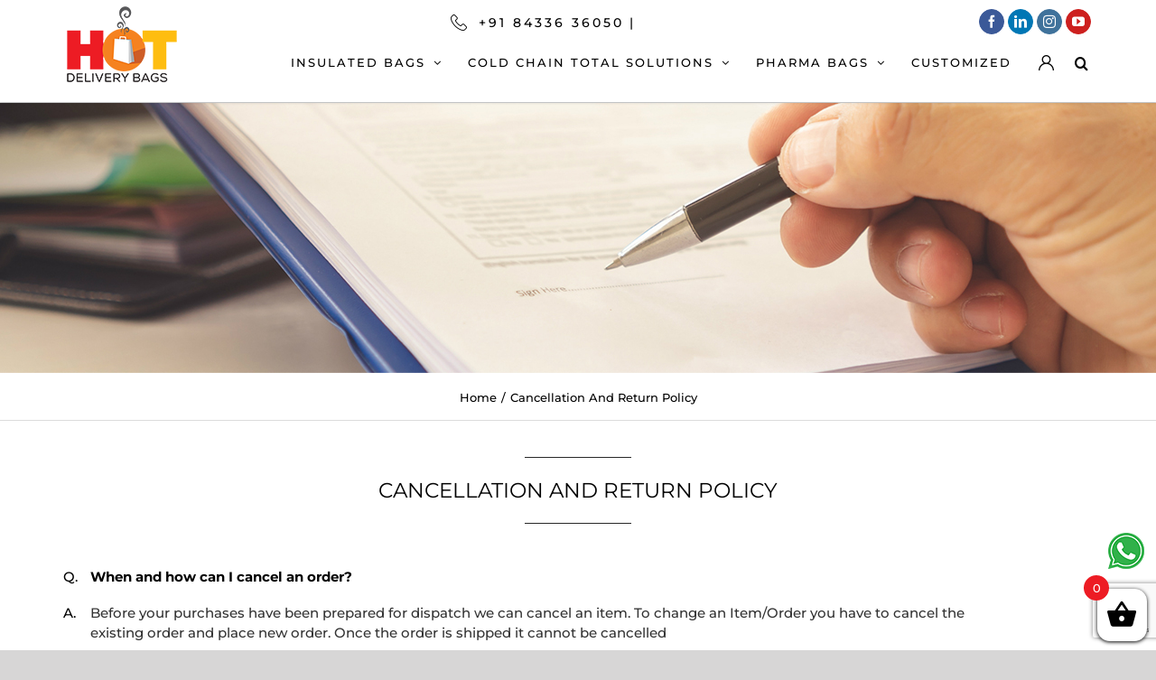

--- FILE ---
content_type: text/html; charset=utf-8
request_url: https://www.google.com/recaptcha/api2/anchor?ar=1&k=6LcHbsQUAAAAAPYPfumRLGP8mafOt8HifFcDFakc&co=aHR0cHM6Ly93d3cuaG90ZGVsaXZlcnliYWdzLmNvbTo0NDM.&hl=en&v=PoyoqOPhxBO7pBk68S4YbpHZ&size=invisible&anchor-ms=20000&execute-ms=30000&cb=81qr07z8fvee
body_size: 48534
content:
<!DOCTYPE HTML><html dir="ltr" lang="en"><head><meta http-equiv="Content-Type" content="text/html; charset=UTF-8">
<meta http-equiv="X-UA-Compatible" content="IE=edge">
<title>reCAPTCHA</title>
<style type="text/css">
/* cyrillic-ext */
@font-face {
  font-family: 'Roboto';
  font-style: normal;
  font-weight: 400;
  font-stretch: 100%;
  src: url(//fonts.gstatic.com/s/roboto/v48/KFO7CnqEu92Fr1ME7kSn66aGLdTylUAMa3GUBHMdazTgWw.woff2) format('woff2');
  unicode-range: U+0460-052F, U+1C80-1C8A, U+20B4, U+2DE0-2DFF, U+A640-A69F, U+FE2E-FE2F;
}
/* cyrillic */
@font-face {
  font-family: 'Roboto';
  font-style: normal;
  font-weight: 400;
  font-stretch: 100%;
  src: url(//fonts.gstatic.com/s/roboto/v48/KFO7CnqEu92Fr1ME7kSn66aGLdTylUAMa3iUBHMdazTgWw.woff2) format('woff2');
  unicode-range: U+0301, U+0400-045F, U+0490-0491, U+04B0-04B1, U+2116;
}
/* greek-ext */
@font-face {
  font-family: 'Roboto';
  font-style: normal;
  font-weight: 400;
  font-stretch: 100%;
  src: url(//fonts.gstatic.com/s/roboto/v48/KFO7CnqEu92Fr1ME7kSn66aGLdTylUAMa3CUBHMdazTgWw.woff2) format('woff2');
  unicode-range: U+1F00-1FFF;
}
/* greek */
@font-face {
  font-family: 'Roboto';
  font-style: normal;
  font-weight: 400;
  font-stretch: 100%;
  src: url(//fonts.gstatic.com/s/roboto/v48/KFO7CnqEu92Fr1ME7kSn66aGLdTylUAMa3-UBHMdazTgWw.woff2) format('woff2');
  unicode-range: U+0370-0377, U+037A-037F, U+0384-038A, U+038C, U+038E-03A1, U+03A3-03FF;
}
/* math */
@font-face {
  font-family: 'Roboto';
  font-style: normal;
  font-weight: 400;
  font-stretch: 100%;
  src: url(//fonts.gstatic.com/s/roboto/v48/KFO7CnqEu92Fr1ME7kSn66aGLdTylUAMawCUBHMdazTgWw.woff2) format('woff2');
  unicode-range: U+0302-0303, U+0305, U+0307-0308, U+0310, U+0312, U+0315, U+031A, U+0326-0327, U+032C, U+032F-0330, U+0332-0333, U+0338, U+033A, U+0346, U+034D, U+0391-03A1, U+03A3-03A9, U+03B1-03C9, U+03D1, U+03D5-03D6, U+03F0-03F1, U+03F4-03F5, U+2016-2017, U+2034-2038, U+203C, U+2040, U+2043, U+2047, U+2050, U+2057, U+205F, U+2070-2071, U+2074-208E, U+2090-209C, U+20D0-20DC, U+20E1, U+20E5-20EF, U+2100-2112, U+2114-2115, U+2117-2121, U+2123-214F, U+2190, U+2192, U+2194-21AE, U+21B0-21E5, U+21F1-21F2, U+21F4-2211, U+2213-2214, U+2216-22FF, U+2308-230B, U+2310, U+2319, U+231C-2321, U+2336-237A, U+237C, U+2395, U+239B-23B7, U+23D0, U+23DC-23E1, U+2474-2475, U+25AF, U+25B3, U+25B7, U+25BD, U+25C1, U+25CA, U+25CC, U+25FB, U+266D-266F, U+27C0-27FF, U+2900-2AFF, U+2B0E-2B11, U+2B30-2B4C, U+2BFE, U+3030, U+FF5B, U+FF5D, U+1D400-1D7FF, U+1EE00-1EEFF;
}
/* symbols */
@font-face {
  font-family: 'Roboto';
  font-style: normal;
  font-weight: 400;
  font-stretch: 100%;
  src: url(//fonts.gstatic.com/s/roboto/v48/KFO7CnqEu92Fr1ME7kSn66aGLdTylUAMaxKUBHMdazTgWw.woff2) format('woff2');
  unicode-range: U+0001-000C, U+000E-001F, U+007F-009F, U+20DD-20E0, U+20E2-20E4, U+2150-218F, U+2190, U+2192, U+2194-2199, U+21AF, U+21E6-21F0, U+21F3, U+2218-2219, U+2299, U+22C4-22C6, U+2300-243F, U+2440-244A, U+2460-24FF, U+25A0-27BF, U+2800-28FF, U+2921-2922, U+2981, U+29BF, U+29EB, U+2B00-2BFF, U+4DC0-4DFF, U+FFF9-FFFB, U+10140-1018E, U+10190-1019C, U+101A0, U+101D0-101FD, U+102E0-102FB, U+10E60-10E7E, U+1D2C0-1D2D3, U+1D2E0-1D37F, U+1F000-1F0FF, U+1F100-1F1AD, U+1F1E6-1F1FF, U+1F30D-1F30F, U+1F315, U+1F31C, U+1F31E, U+1F320-1F32C, U+1F336, U+1F378, U+1F37D, U+1F382, U+1F393-1F39F, U+1F3A7-1F3A8, U+1F3AC-1F3AF, U+1F3C2, U+1F3C4-1F3C6, U+1F3CA-1F3CE, U+1F3D4-1F3E0, U+1F3ED, U+1F3F1-1F3F3, U+1F3F5-1F3F7, U+1F408, U+1F415, U+1F41F, U+1F426, U+1F43F, U+1F441-1F442, U+1F444, U+1F446-1F449, U+1F44C-1F44E, U+1F453, U+1F46A, U+1F47D, U+1F4A3, U+1F4B0, U+1F4B3, U+1F4B9, U+1F4BB, U+1F4BF, U+1F4C8-1F4CB, U+1F4D6, U+1F4DA, U+1F4DF, U+1F4E3-1F4E6, U+1F4EA-1F4ED, U+1F4F7, U+1F4F9-1F4FB, U+1F4FD-1F4FE, U+1F503, U+1F507-1F50B, U+1F50D, U+1F512-1F513, U+1F53E-1F54A, U+1F54F-1F5FA, U+1F610, U+1F650-1F67F, U+1F687, U+1F68D, U+1F691, U+1F694, U+1F698, U+1F6AD, U+1F6B2, U+1F6B9-1F6BA, U+1F6BC, U+1F6C6-1F6CF, U+1F6D3-1F6D7, U+1F6E0-1F6EA, U+1F6F0-1F6F3, U+1F6F7-1F6FC, U+1F700-1F7FF, U+1F800-1F80B, U+1F810-1F847, U+1F850-1F859, U+1F860-1F887, U+1F890-1F8AD, U+1F8B0-1F8BB, U+1F8C0-1F8C1, U+1F900-1F90B, U+1F93B, U+1F946, U+1F984, U+1F996, U+1F9E9, U+1FA00-1FA6F, U+1FA70-1FA7C, U+1FA80-1FA89, U+1FA8F-1FAC6, U+1FACE-1FADC, U+1FADF-1FAE9, U+1FAF0-1FAF8, U+1FB00-1FBFF;
}
/* vietnamese */
@font-face {
  font-family: 'Roboto';
  font-style: normal;
  font-weight: 400;
  font-stretch: 100%;
  src: url(//fonts.gstatic.com/s/roboto/v48/KFO7CnqEu92Fr1ME7kSn66aGLdTylUAMa3OUBHMdazTgWw.woff2) format('woff2');
  unicode-range: U+0102-0103, U+0110-0111, U+0128-0129, U+0168-0169, U+01A0-01A1, U+01AF-01B0, U+0300-0301, U+0303-0304, U+0308-0309, U+0323, U+0329, U+1EA0-1EF9, U+20AB;
}
/* latin-ext */
@font-face {
  font-family: 'Roboto';
  font-style: normal;
  font-weight: 400;
  font-stretch: 100%;
  src: url(//fonts.gstatic.com/s/roboto/v48/KFO7CnqEu92Fr1ME7kSn66aGLdTylUAMa3KUBHMdazTgWw.woff2) format('woff2');
  unicode-range: U+0100-02BA, U+02BD-02C5, U+02C7-02CC, U+02CE-02D7, U+02DD-02FF, U+0304, U+0308, U+0329, U+1D00-1DBF, U+1E00-1E9F, U+1EF2-1EFF, U+2020, U+20A0-20AB, U+20AD-20C0, U+2113, U+2C60-2C7F, U+A720-A7FF;
}
/* latin */
@font-face {
  font-family: 'Roboto';
  font-style: normal;
  font-weight: 400;
  font-stretch: 100%;
  src: url(//fonts.gstatic.com/s/roboto/v48/KFO7CnqEu92Fr1ME7kSn66aGLdTylUAMa3yUBHMdazQ.woff2) format('woff2');
  unicode-range: U+0000-00FF, U+0131, U+0152-0153, U+02BB-02BC, U+02C6, U+02DA, U+02DC, U+0304, U+0308, U+0329, U+2000-206F, U+20AC, U+2122, U+2191, U+2193, U+2212, U+2215, U+FEFF, U+FFFD;
}
/* cyrillic-ext */
@font-face {
  font-family: 'Roboto';
  font-style: normal;
  font-weight: 500;
  font-stretch: 100%;
  src: url(//fonts.gstatic.com/s/roboto/v48/KFO7CnqEu92Fr1ME7kSn66aGLdTylUAMa3GUBHMdazTgWw.woff2) format('woff2');
  unicode-range: U+0460-052F, U+1C80-1C8A, U+20B4, U+2DE0-2DFF, U+A640-A69F, U+FE2E-FE2F;
}
/* cyrillic */
@font-face {
  font-family: 'Roboto';
  font-style: normal;
  font-weight: 500;
  font-stretch: 100%;
  src: url(//fonts.gstatic.com/s/roboto/v48/KFO7CnqEu92Fr1ME7kSn66aGLdTylUAMa3iUBHMdazTgWw.woff2) format('woff2');
  unicode-range: U+0301, U+0400-045F, U+0490-0491, U+04B0-04B1, U+2116;
}
/* greek-ext */
@font-face {
  font-family: 'Roboto';
  font-style: normal;
  font-weight: 500;
  font-stretch: 100%;
  src: url(//fonts.gstatic.com/s/roboto/v48/KFO7CnqEu92Fr1ME7kSn66aGLdTylUAMa3CUBHMdazTgWw.woff2) format('woff2');
  unicode-range: U+1F00-1FFF;
}
/* greek */
@font-face {
  font-family: 'Roboto';
  font-style: normal;
  font-weight: 500;
  font-stretch: 100%;
  src: url(//fonts.gstatic.com/s/roboto/v48/KFO7CnqEu92Fr1ME7kSn66aGLdTylUAMa3-UBHMdazTgWw.woff2) format('woff2');
  unicode-range: U+0370-0377, U+037A-037F, U+0384-038A, U+038C, U+038E-03A1, U+03A3-03FF;
}
/* math */
@font-face {
  font-family: 'Roboto';
  font-style: normal;
  font-weight: 500;
  font-stretch: 100%;
  src: url(//fonts.gstatic.com/s/roboto/v48/KFO7CnqEu92Fr1ME7kSn66aGLdTylUAMawCUBHMdazTgWw.woff2) format('woff2');
  unicode-range: U+0302-0303, U+0305, U+0307-0308, U+0310, U+0312, U+0315, U+031A, U+0326-0327, U+032C, U+032F-0330, U+0332-0333, U+0338, U+033A, U+0346, U+034D, U+0391-03A1, U+03A3-03A9, U+03B1-03C9, U+03D1, U+03D5-03D6, U+03F0-03F1, U+03F4-03F5, U+2016-2017, U+2034-2038, U+203C, U+2040, U+2043, U+2047, U+2050, U+2057, U+205F, U+2070-2071, U+2074-208E, U+2090-209C, U+20D0-20DC, U+20E1, U+20E5-20EF, U+2100-2112, U+2114-2115, U+2117-2121, U+2123-214F, U+2190, U+2192, U+2194-21AE, U+21B0-21E5, U+21F1-21F2, U+21F4-2211, U+2213-2214, U+2216-22FF, U+2308-230B, U+2310, U+2319, U+231C-2321, U+2336-237A, U+237C, U+2395, U+239B-23B7, U+23D0, U+23DC-23E1, U+2474-2475, U+25AF, U+25B3, U+25B7, U+25BD, U+25C1, U+25CA, U+25CC, U+25FB, U+266D-266F, U+27C0-27FF, U+2900-2AFF, U+2B0E-2B11, U+2B30-2B4C, U+2BFE, U+3030, U+FF5B, U+FF5D, U+1D400-1D7FF, U+1EE00-1EEFF;
}
/* symbols */
@font-face {
  font-family: 'Roboto';
  font-style: normal;
  font-weight: 500;
  font-stretch: 100%;
  src: url(//fonts.gstatic.com/s/roboto/v48/KFO7CnqEu92Fr1ME7kSn66aGLdTylUAMaxKUBHMdazTgWw.woff2) format('woff2');
  unicode-range: U+0001-000C, U+000E-001F, U+007F-009F, U+20DD-20E0, U+20E2-20E4, U+2150-218F, U+2190, U+2192, U+2194-2199, U+21AF, U+21E6-21F0, U+21F3, U+2218-2219, U+2299, U+22C4-22C6, U+2300-243F, U+2440-244A, U+2460-24FF, U+25A0-27BF, U+2800-28FF, U+2921-2922, U+2981, U+29BF, U+29EB, U+2B00-2BFF, U+4DC0-4DFF, U+FFF9-FFFB, U+10140-1018E, U+10190-1019C, U+101A0, U+101D0-101FD, U+102E0-102FB, U+10E60-10E7E, U+1D2C0-1D2D3, U+1D2E0-1D37F, U+1F000-1F0FF, U+1F100-1F1AD, U+1F1E6-1F1FF, U+1F30D-1F30F, U+1F315, U+1F31C, U+1F31E, U+1F320-1F32C, U+1F336, U+1F378, U+1F37D, U+1F382, U+1F393-1F39F, U+1F3A7-1F3A8, U+1F3AC-1F3AF, U+1F3C2, U+1F3C4-1F3C6, U+1F3CA-1F3CE, U+1F3D4-1F3E0, U+1F3ED, U+1F3F1-1F3F3, U+1F3F5-1F3F7, U+1F408, U+1F415, U+1F41F, U+1F426, U+1F43F, U+1F441-1F442, U+1F444, U+1F446-1F449, U+1F44C-1F44E, U+1F453, U+1F46A, U+1F47D, U+1F4A3, U+1F4B0, U+1F4B3, U+1F4B9, U+1F4BB, U+1F4BF, U+1F4C8-1F4CB, U+1F4D6, U+1F4DA, U+1F4DF, U+1F4E3-1F4E6, U+1F4EA-1F4ED, U+1F4F7, U+1F4F9-1F4FB, U+1F4FD-1F4FE, U+1F503, U+1F507-1F50B, U+1F50D, U+1F512-1F513, U+1F53E-1F54A, U+1F54F-1F5FA, U+1F610, U+1F650-1F67F, U+1F687, U+1F68D, U+1F691, U+1F694, U+1F698, U+1F6AD, U+1F6B2, U+1F6B9-1F6BA, U+1F6BC, U+1F6C6-1F6CF, U+1F6D3-1F6D7, U+1F6E0-1F6EA, U+1F6F0-1F6F3, U+1F6F7-1F6FC, U+1F700-1F7FF, U+1F800-1F80B, U+1F810-1F847, U+1F850-1F859, U+1F860-1F887, U+1F890-1F8AD, U+1F8B0-1F8BB, U+1F8C0-1F8C1, U+1F900-1F90B, U+1F93B, U+1F946, U+1F984, U+1F996, U+1F9E9, U+1FA00-1FA6F, U+1FA70-1FA7C, U+1FA80-1FA89, U+1FA8F-1FAC6, U+1FACE-1FADC, U+1FADF-1FAE9, U+1FAF0-1FAF8, U+1FB00-1FBFF;
}
/* vietnamese */
@font-face {
  font-family: 'Roboto';
  font-style: normal;
  font-weight: 500;
  font-stretch: 100%;
  src: url(//fonts.gstatic.com/s/roboto/v48/KFO7CnqEu92Fr1ME7kSn66aGLdTylUAMa3OUBHMdazTgWw.woff2) format('woff2');
  unicode-range: U+0102-0103, U+0110-0111, U+0128-0129, U+0168-0169, U+01A0-01A1, U+01AF-01B0, U+0300-0301, U+0303-0304, U+0308-0309, U+0323, U+0329, U+1EA0-1EF9, U+20AB;
}
/* latin-ext */
@font-face {
  font-family: 'Roboto';
  font-style: normal;
  font-weight: 500;
  font-stretch: 100%;
  src: url(//fonts.gstatic.com/s/roboto/v48/KFO7CnqEu92Fr1ME7kSn66aGLdTylUAMa3KUBHMdazTgWw.woff2) format('woff2');
  unicode-range: U+0100-02BA, U+02BD-02C5, U+02C7-02CC, U+02CE-02D7, U+02DD-02FF, U+0304, U+0308, U+0329, U+1D00-1DBF, U+1E00-1E9F, U+1EF2-1EFF, U+2020, U+20A0-20AB, U+20AD-20C0, U+2113, U+2C60-2C7F, U+A720-A7FF;
}
/* latin */
@font-face {
  font-family: 'Roboto';
  font-style: normal;
  font-weight: 500;
  font-stretch: 100%;
  src: url(//fonts.gstatic.com/s/roboto/v48/KFO7CnqEu92Fr1ME7kSn66aGLdTylUAMa3yUBHMdazQ.woff2) format('woff2');
  unicode-range: U+0000-00FF, U+0131, U+0152-0153, U+02BB-02BC, U+02C6, U+02DA, U+02DC, U+0304, U+0308, U+0329, U+2000-206F, U+20AC, U+2122, U+2191, U+2193, U+2212, U+2215, U+FEFF, U+FFFD;
}
/* cyrillic-ext */
@font-face {
  font-family: 'Roboto';
  font-style: normal;
  font-weight: 900;
  font-stretch: 100%;
  src: url(//fonts.gstatic.com/s/roboto/v48/KFO7CnqEu92Fr1ME7kSn66aGLdTylUAMa3GUBHMdazTgWw.woff2) format('woff2');
  unicode-range: U+0460-052F, U+1C80-1C8A, U+20B4, U+2DE0-2DFF, U+A640-A69F, U+FE2E-FE2F;
}
/* cyrillic */
@font-face {
  font-family: 'Roboto';
  font-style: normal;
  font-weight: 900;
  font-stretch: 100%;
  src: url(//fonts.gstatic.com/s/roboto/v48/KFO7CnqEu92Fr1ME7kSn66aGLdTylUAMa3iUBHMdazTgWw.woff2) format('woff2');
  unicode-range: U+0301, U+0400-045F, U+0490-0491, U+04B0-04B1, U+2116;
}
/* greek-ext */
@font-face {
  font-family: 'Roboto';
  font-style: normal;
  font-weight: 900;
  font-stretch: 100%;
  src: url(//fonts.gstatic.com/s/roboto/v48/KFO7CnqEu92Fr1ME7kSn66aGLdTylUAMa3CUBHMdazTgWw.woff2) format('woff2');
  unicode-range: U+1F00-1FFF;
}
/* greek */
@font-face {
  font-family: 'Roboto';
  font-style: normal;
  font-weight: 900;
  font-stretch: 100%;
  src: url(//fonts.gstatic.com/s/roboto/v48/KFO7CnqEu92Fr1ME7kSn66aGLdTylUAMa3-UBHMdazTgWw.woff2) format('woff2');
  unicode-range: U+0370-0377, U+037A-037F, U+0384-038A, U+038C, U+038E-03A1, U+03A3-03FF;
}
/* math */
@font-face {
  font-family: 'Roboto';
  font-style: normal;
  font-weight: 900;
  font-stretch: 100%;
  src: url(//fonts.gstatic.com/s/roboto/v48/KFO7CnqEu92Fr1ME7kSn66aGLdTylUAMawCUBHMdazTgWw.woff2) format('woff2');
  unicode-range: U+0302-0303, U+0305, U+0307-0308, U+0310, U+0312, U+0315, U+031A, U+0326-0327, U+032C, U+032F-0330, U+0332-0333, U+0338, U+033A, U+0346, U+034D, U+0391-03A1, U+03A3-03A9, U+03B1-03C9, U+03D1, U+03D5-03D6, U+03F0-03F1, U+03F4-03F5, U+2016-2017, U+2034-2038, U+203C, U+2040, U+2043, U+2047, U+2050, U+2057, U+205F, U+2070-2071, U+2074-208E, U+2090-209C, U+20D0-20DC, U+20E1, U+20E5-20EF, U+2100-2112, U+2114-2115, U+2117-2121, U+2123-214F, U+2190, U+2192, U+2194-21AE, U+21B0-21E5, U+21F1-21F2, U+21F4-2211, U+2213-2214, U+2216-22FF, U+2308-230B, U+2310, U+2319, U+231C-2321, U+2336-237A, U+237C, U+2395, U+239B-23B7, U+23D0, U+23DC-23E1, U+2474-2475, U+25AF, U+25B3, U+25B7, U+25BD, U+25C1, U+25CA, U+25CC, U+25FB, U+266D-266F, U+27C0-27FF, U+2900-2AFF, U+2B0E-2B11, U+2B30-2B4C, U+2BFE, U+3030, U+FF5B, U+FF5D, U+1D400-1D7FF, U+1EE00-1EEFF;
}
/* symbols */
@font-face {
  font-family: 'Roboto';
  font-style: normal;
  font-weight: 900;
  font-stretch: 100%;
  src: url(//fonts.gstatic.com/s/roboto/v48/KFO7CnqEu92Fr1ME7kSn66aGLdTylUAMaxKUBHMdazTgWw.woff2) format('woff2');
  unicode-range: U+0001-000C, U+000E-001F, U+007F-009F, U+20DD-20E0, U+20E2-20E4, U+2150-218F, U+2190, U+2192, U+2194-2199, U+21AF, U+21E6-21F0, U+21F3, U+2218-2219, U+2299, U+22C4-22C6, U+2300-243F, U+2440-244A, U+2460-24FF, U+25A0-27BF, U+2800-28FF, U+2921-2922, U+2981, U+29BF, U+29EB, U+2B00-2BFF, U+4DC0-4DFF, U+FFF9-FFFB, U+10140-1018E, U+10190-1019C, U+101A0, U+101D0-101FD, U+102E0-102FB, U+10E60-10E7E, U+1D2C0-1D2D3, U+1D2E0-1D37F, U+1F000-1F0FF, U+1F100-1F1AD, U+1F1E6-1F1FF, U+1F30D-1F30F, U+1F315, U+1F31C, U+1F31E, U+1F320-1F32C, U+1F336, U+1F378, U+1F37D, U+1F382, U+1F393-1F39F, U+1F3A7-1F3A8, U+1F3AC-1F3AF, U+1F3C2, U+1F3C4-1F3C6, U+1F3CA-1F3CE, U+1F3D4-1F3E0, U+1F3ED, U+1F3F1-1F3F3, U+1F3F5-1F3F7, U+1F408, U+1F415, U+1F41F, U+1F426, U+1F43F, U+1F441-1F442, U+1F444, U+1F446-1F449, U+1F44C-1F44E, U+1F453, U+1F46A, U+1F47D, U+1F4A3, U+1F4B0, U+1F4B3, U+1F4B9, U+1F4BB, U+1F4BF, U+1F4C8-1F4CB, U+1F4D6, U+1F4DA, U+1F4DF, U+1F4E3-1F4E6, U+1F4EA-1F4ED, U+1F4F7, U+1F4F9-1F4FB, U+1F4FD-1F4FE, U+1F503, U+1F507-1F50B, U+1F50D, U+1F512-1F513, U+1F53E-1F54A, U+1F54F-1F5FA, U+1F610, U+1F650-1F67F, U+1F687, U+1F68D, U+1F691, U+1F694, U+1F698, U+1F6AD, U+1F6B2, U+1F6B9-1F6BA, U+1F6BC, U+1F6C6-1F6CF, U+1F6D3-1F6D7, U+1F6E0-1F6EA, U+1F6F0-1F6F3, U+1F6F7-1F6FC, U+1F700-1F7FF, U+1F800-1F80B, U+1F810-1F847, U+1F850-1F859, U+1F860-1F887, U+1F890-1F8AD, U+1F8B0-1F8BB, U+1F8C0-1F8C1, U+1F900-1F90B, U+1F93B, U+1F946, U+1F984, U+1F996, U+1F9E9, U+1FA00-1FA6F, U+1FA70-1FA7C, U+1FA80-1FA89, U+1FA8F-1FAC6, U+1FACE-1FADC, U+1FADF-1FAE9, U+1FAF0-1FAF8, U+1FB00-1FBFF;
}
/* vietnamese */
@font-face {
  font-family: 'Roboto';
  font-style: normal;
  font-weight: 900;
  font-stretch: 100%;
  src: url(//fonts.gstatic.com/s/roboto/v48/KFO7CnqEu92Fr1ME7kSn66aGLdTylUAMa3OUBHMdazTgWw.woff2) format('woff2');
  unicode-range: U+0102-0103, U+0110-0111, U+0128-0129, U+0168-0169, U+01A0-01A1, U+01AF-01B0, U+0300-0301, U+0303-0304, U+0308-0309, U+0323, U+0329, U+1EA0-1EF9, U+20AB;
}
/* latin-ext */
@font-face {
  font-family: 'Roboto';
  font-style: normal;
  font-weight: 900;
  font-stretch: 100%;
  src: url(//fonts.gstatic.com/s/roboto/v48/KFO7CnqEu92Fr1ME7kSn66aGLdTylUAMa3KUBHMdazTgWw.woff2) format('woff2');
  unicode-range: U+0100-02BA, U+02BD-02C5, U+02C7-02CC, U+02CE-02D7, U+02DD-02FF, U+0304, U+0308, U+0329, U+1D00-1DBF, U+1E00-1E9F, U+1EF2-1EFF, U+2020, U+20A0-20AB, U+20AD-20C0, U+2113, U+2C60-2C7F, U+A720-A7FF;
}
/* latin */
@font-face {
  font-family: 'Roboto';
  font-style: normal;
  font-weight: 900;
  font-stretch: 100%;
  src: url(//fonts.gstatic.com/s/roboto/v48/KFO7CnqEu92Fr1ME7kSn66aGLdTylUAMa3yUBHMdazQ.woff2) format('woff2');
  unicode-range: U+0000-00FF, U+0131, U+0152-0153, U+02BB-02BC, U+02C6, U+02DA, U+02DC, U+0304, U+0308, U+0329, U+2000-206F, U+20AC, U+2122, U+2191, U+2193, U+2212, U+2215, U+FEFF, U+FFFD;
}

</style>
<link rel="stylesheet" type="text/css" href="https://www.gstatic.com/recaptcha/releases/PoyoqOPhxBO7pBk68S4YbpHZ/styles__ltr.css">
<script nonce="vbe8oHv_ZtogUJl2EqVJCA" type="text/javascript">window['__recaptcha_api'] = 'https://www.google.com/recaptcha/api2/';</script>
<script type="text/javascript" src="https://www.gstatic.com/recaptcha/releases/PoyoqOPhxBO7pBk68S4YbpHZ/recaptcha__en.js" nonce="vbe8oHv_ZtogUJl2EqVJCA">
      
    </script></head>
<body><div id="rc-anchor-alert" class="rc-anchor-alert"></div>
<input type="hidden" id="recaptcha-token" value="[base64]">
<script type="text/javascript" nonce="vbe8oHv_ZtogUJl2EqVJCA">
      recaptcha.anchor.Main.init("[\x22ainput\x22,[\x22bgdata\x22,\x22\x22,\[base64]/[base64]/[base64]/[base64]/[base64]/UltsKytdPUU6KEU8MjA0OD9SW2wrK109RT4+NnwxOTI6KChFJjY0NTEyKT09NTUyOTYmJk0rMTxjLmxlbmd0aCYmKGMuY2hhckNvZGVBdChNKzEpJjY0NTEyKT09NTYzMjA/[base64]/[base64]/[base64]/[base64]/[base64]/[base64]/[base64]\x22,\[base64]\\u003d\x22,\x22b04sasKhwqrDiXHDmCIxw4nCq1nDg8OnRsKzwrN5wo3Dt8KBwroewqTCisKyw6hew4hmwqzDlsOAw4/CpzzDhxrCiMO4bTTCr8KpFMOgwqDClkjDgcK9w5xNf8KEw5UJA8O4T8K7woYvB8KQw6PDssOgRDjCknHDoVY5wqsQW1haNRTDlVfCo8O4DwtRw4EswpNrw7vDlMKAw4kKO8Ksw6p5woEJwqnCsTTDpW3CvMKRw7vDr1/Cs8OEwo7CqxfCssOzR8KzGx7ClRDCn0fDpMO1KkRLwqvDncOqw6ZkfBNOwrDDj2fDkMKgayTCtMOiw77CpsKUwojCusK7wrsrwp/CvEvCoRnCvVDDi8KaKBrDtMKzGsO+f8O+C1lJw5zCjU3DrScRw4zCvMOowoVfFMKYPyBMKMKsw5UIwrnChsOZPMKzYRpcwovDq23Du34oJB/DgsOYwp5Gw6RMwr/[base64]/Co8OdVMKNwovCk8OfwpPCnMOGMMKZwqRYQsOZwo3CrsO+wqDDusOew48mB8KwcMOUw4TDusKrw4lPwrDDjsOrShgIAxZ/[base64]/w6nDsURIwpkTwpN9wp4uwq7Cql/CgMKFEBvCq3jDpcOBGGbCssKuahHCtMOyd3wIw4/CuHfDlcOOWMKnaw/CtMK1w7HDrsKVwqXDukQVUFJCTcKdFklZwrZZYsOIwpZbN3haw7/[base64]/CgsKIDz9XWsK2w4p3wqzDlnvCr8K9fl4ww58dw69te8K2ejQkV8OMa8ONw5bCtz83wpZ0wq3DvVQvwph+w63DhMKLVcKkw5/[base64]/CpCxdPsOBRnDDjsKsNsKyXlrCs8OvJcOPdnTDu8OsUCDDqS3Dm8K/FsKIJWzDqsKQdTA1bHQiRMOUGngNw6QPA8Kvw5lFw5PDgV8SwrLCjMKBw5/DqsKSCsKBdyIzMgwYSiHDusOBPERLUMKNdl/CtcOIw4/Ds0w1w43CksKlXipdw68SbMOPc8KbfmjCn8KswqE9MXHDh8OWb8KTw5M5w43DnRfCohXCjANNw5wCwqLDlsKuw4wUL3HDkcODwpPDnT91w7jCu8KgAsKfw7rDmRPDlsOtwoPCosK5wr/ClsOaw6jDkk/DicKsw7hEQ2FWwrzCssKXwrHDsRJlIxXCjSVxW8KSc8O/w7jDrcOwwp0Kw7h/ScO0bzbDkAvDkFrCo8KjOcOxw6NDHsOlTsOCw6DCt8KgPsOkRcOsw5zCpF8QJMOoa3bCnFrDv3bDtX8ow7cLHwnDpMOZwqDCvsKDecKpW8KcZ8KBPcOmPHMEw5AlAhEFwobCrMKSJjvDicO/O8OGwqU1wrcNcMOXwqrDiMK5J8OXNAvDvsKzKyVjR2nCoX4vw58zwpHDk8K2YcKre8Kzwr52wrI5FXh2MDDDp8ObwqPDpMKLU2BuLsOtNA0gw6VYPVtxPcOJasO0DCfCgAXCpwNMwpjCvkbDqwzCn3Few79/[base64]/wq1Sb8OYwrNMw4VDTcKSw5BGw6nDvVNbwqPDucKUc3bCrB9hLkDCo8OveMKPw7rCsMOIwoRPAW3DmsOnw4TCmcO9JcK0NEPCjHNUw7hvw5LCh8OOwovCusKLBMKbw6F3w6MGwovCrsO8TW9HfV98wqNbwoAswo/[base64]/[base64]/w7x4bMOddxXCjcOKw5HDvMK6Hl7CtsOxw55HwrJWTHgwGMO9YhdjwrbCq8OsTTw9G25LXcKWS8O0QiLCqhwCYsK9IsK7XVs4w6rDmsKecMKFwppBcUjDlGZ8Qk/DpsOTw7nDuyLCnR7DokLCrsO4Sx1pVsKwYAlUwrsUwpPCv8OIPcK8KMKLFzlKw7fCmio7E8KvwofChcKpCMOKw5bDr8O3GmoqIsKFBcO+wq/DoETDtcKCLF/ClMO4EDzDt8OqTT4fwrFpwoZ9wrjCvFfDi8O+w6l2WsOvE8O1HsKSTMO/YMOKf8KnI8Kjwq4CwqobwoM6wqZqBcKwRUXDrcKXSHFhHgQgH8OvXsKoB8KNwqBLWnfCg3PCsQLDqMOjw4djUhfDvMO6w6bCmcOVwonCmcOUw6U7cMOCPwwmw4jCisK9WybDrVR3OsO1LDTDosOIw5V+GcK/wpA2w7XDssOMPRkYw63CucKRGkdtw5rDkVnCkE/Dr8KCDcOoJ3ciw5/[base64]/DkitUCHfDmcOMRFgoAsKNRQVKwrjDojPCv8KkDTHCj8OtMMO6w7PClMO5w4/DosK/wqjCunxBwqsqe8Kow4tEwoF7wpvDol3DjcOeeyfCkMOOTVzDqsOmWUB2KsOsacKyw5LDv8ORwq7ChlsWdQ3DisKywqI5wrfDsnrDpMKVw4/[base64]/DlXrCn8K/MFoYbMOQw5rDqCJQHT3ChMO9NMK0wpjDmzbDkMOLNcKeK3xXV8OzScOwbgM1TsOODsK2woXCmsKswrvDowZkw4dbwrDDkMOte8K0f8OVTsOzO8OOJMK+w7PDsD7Cl0/Djy15HcOXwp/Cm8OwwqfCuMKcYMKbw4DDsQkHOQfDhifDnS5SAsKTwobDgSrDr0ghK8Ouw6FPwrJzewnCkgg8QcKewqvCj8O8w78ZV8KDPcO7w4Fmwox8worDpsKhw44aBlPDpMKWwqwPwoUXA8OidMK0wo/Dog8jMMOrL8KXw5jDm8O0YSdJw63DjR3DnDfDlyN/GmsICAHChcOSMhUDwqfChW/CoErCksKWworCisKqXhfCsBLCnzFBX3DDo37CkhzChMOCBBbDtcKGw4/Dl1NRw4N/[base64]/w7New4DDvi3DmMOQHQFcw5fDginCn0rCogLDmV7DmjPCucKzwqdhK8O9bXQWLcKCT8OBOSRreR/CrwnDgMOqw7bCijJawoo+ZEQew60HwrYOwqDCmT/[base64]/[base64]/cHpiD8KoJcKPG8Kcwo08w7fDhC1NP8OWLcOUOsObBMOjCmXCmU/CqBbDr8KeI8KJIMKVw7E8RMOXZcKqwoYHwpxlHEwlPcO1TS3DlsK4wpjDvcONw6vCosORZMKafMO2LcO8F8O1w5NqwpjCnHXCg0F3OVDCg8KIZEfDpSwYUGnDjG1bwpgRBMKDcU7CuTJSwrEywp/[base64]/Ctlwzw5DClEZewp7DujLDsiMRGxLDlsK/w4zCssKLwqFnw7fDqh3ClcOEwq7CtnzCsT7Cq8OlW0ljHsOXwplewqHDpkxJw50LwpFLG8O/w4E7YT/[base64]/[base64]/DrMKDI8KzwrbCrXROQsOCwpgPKsKDAhbChXgJJUkIPXrCk8OEw4TDicKLwprDvsOsSMKURBY+w7vCmGBIwpA1WMKsVnDCn8KUwpvCmcKYw6zDlsOPCsK7RcO2w6LDnxXDv8K6w5cMOXlQw53CmMKXSsO8EMKvM8K5wpsUFH06QiFCT13Dow/[base64]/[base64]/CocOaw5jDtx3CoRYnwqxGwpbDkcKqwr7CpsO2wpbDkVDDtcOLOHhfQxMBw7bDtz/Do8KyUsOcWcO+w5zCv8K0NsK4wp/[base64]/WntOwqnDogTCi8OhFQXDvMKDK351w4trwqAfw7wkwplxEMOwMBzDpMKjKsKfGDQVw4zDpRHDjcK+w4lFwoMVX8O2w6pgwqB0wo/Dk8OTwoJoO1Z1wqrDrcK+dcKUZRXChzBWwqfCtcKpw6AGOgBzw4LDpcO+aDJhwq/DosKXTsO1w6rDm0JUZmPCk8OudsO2w6fDoj3CrcOBwpHDisOWVl8iNcKEwpV1wpzDh8Krw7zClhDDsMO2wqludsKDwohCJcKIwrBVLsKyGsOaw7NXDcKaZsOtwo/DmXsRw6VuwqErw7gpB8KlwohGw6AHwrZUwrnCqsO4woZZFi/[base64]/wqHDnArDlMOzLcKIHjgJA8OtbsKKKxnDnX/[base64]/[base64]/wqotECTDo0HCsHAXejpbw7nCm8Ohw57CocKyVMK/woXDlEsYAMKiwrRHwonCgMKsICDCocKTw6vCuCccwq3Crht2wps/LcO/[base64]/JjzCuifDkcOjTMOGcsK/w7LDksKNGcK3wozDmMOzwp7CmxPCsMK3PXF+ERXCrwwkwrlIwr1vw4/DunQNJMK5LMKoPsO/wpt3SsONwozCt8KafRnDusOtw6UWMsK/[base64]/CvsKnRi0ec8Kcw45swq/CqE/[base64]/DgRFTT8Kvwqhcw7ghYMORFMOEGsKuwqICacOzJsOxEMKnwq7DmsOMcx0oKTVRE1hJwptmw6jChsK1b8OaVyXDtsKSJWwtR8O5KsOrw4XCjsK0VBpbwqXDq1LDnU/CkcK9wo7DmUIYw6A7HWfCuXzDlsORwpRxdD0FBR3DmXnCkgTCnsOYMsKtwp7CrxIvwp7DjcKnU8KSM8OWwoFDGsOXQGMZEMOlwoNPDwN+GcORw6VUMUt6w6fDpGcww5jDqMKsDsOUR1TDvWYhYU/[base64]/CrCrCrMKJblwywqPDusOibcOlBMOuwpDDt0fCrWIFC0bCr8ODwqDDuMK0PnzDlcKhwrfCskpCaWDCtMKlOcKYO2fDicO/[base64]/wr/DuMOkLV01Ez3Ds8Ogw4Jac8OWwrvCgGtnw4XDogTCg8KoCcK4w7FqBn0uKCsfwrpCZgfDnMKMJ8K0S8KMccKIwp/[base64]/CsMOMKjVweisUw7dhNEXDh8KjTcKMwoFBwrXCgcKmZ0LClUB5cw5fEsK/[base64]/Cg8OVCsOpMk9sQx3DosKJZVHDocK2X3jDiMOmNMO5wqEpwpEUcCrDv8KuwrnCg8KTw6zDgMOzwrHCgsOGwp/Dh8ODTMOJMBXDqEvDicOIGMO6w68wE3lnLwfDghwidGvCrgkAw6hhQW9VM8OewqbDnMOww7TCi2/DrTjCoF1mXsOpYcKtwqFwD2DCjm1TwptRwqTDvWRmw7rDkT3Cj1kAQm3DniPDjGR2w7MHWMKeDcKkGEPDmMOpwp7CsMKBwqbDh8OVB8K7fMOSwoJhwrDDjsKYwo8GwpvDnMKNBX/CpD8JwqPDqVbCr0HCgsKKwq0QwqvDoVrCnF8bG8OIw6vDhcO1DB/DjcO8wqcuwovCqiXCgMKHQcOJwprCgcKqwocIQcOTLsOpwqTDlCLCtsKhwpHCrF3Cgj4IdMOOf8K+YcOkw5gWwqfDkRMTM8O2wpvCp1cjDsOrworDucOGBcKcw43Ch8Kfw7ZfX1hbwr8yCMKuw6TDvBAwwrLDmxXCsxLDoMK/w4MVNMOswpFWdgxLw5zDiEFjXWBPXsKJWcO4ehDCjnLDpigVChtSwqvCtXgMNMKED8OyNBHDj1V/[base64]/wonCrcKFwq/[base64]/[base64]/DqWTDtcOte1jCpcO0w7bDp3TCu2fChcKJKMOHWcOAQsKywpx6wohTSW/Cj8OTS8OTFy4IaMKBIsKjw5/[base64]/[base64]/wq5hMRrDkMKpwpN6w53CglXDlnDCg8O1KMO5w7kjw6NWVmLCg23DpRdjXx3Do3/DmcKQNxbDlhxew73CnMORw5jClnY3w55nU2rChXcEw6DDhcOZX8OtcxxuDBzCt3jDqMOvwojCksOZwrnDksO5wrVWw5PCv8OgfBYTwpJvwoPDpFDDmMKmwpVZYMK6wrYuGMK6w79Qw7UILlTCvcKNBMOPUMOTwqbDl8KFwpBYR1URw4HDoXxKZGrCp8OhE1VBw4/[base64]/[base64]/DhBjDkUvDqkI2wobCkGPDisOzecOzeGFvE1nClcKJwrhIw6R5w5RDw5PDosKhecKWasOEwot3dhMFcMKjb1M3wrUdBU4EwpwywqxwFl0fDlttwrbCpT/Do1XDtcOhwpc/w4TCgTvDhMOgayHDu0MPw6bCgD15QzLDhihZw5bCpURjwo/Cq8O6w73DvRnCpx/Cq2d5RCQzw5vChRUGwpzCscOvwoLDkHF+wr4hNzHClRtgw6nDrMOwBCjCi8OiTAnCggTCnMOHw7/CmMKAwqPDvMOaeG/[base64]/CpsOzw4PDq8OZw7DDmxvDosOOwrEewrvDusKbw7toEwfDi8KKccK9IsKiQcKLMsK1d8OfXyRdeTzCrxrDgcOVFznCvsO8w5DCi8Oww4fCuQfCtjcaw73CuQMnRhzDhX86w6bCoGzDjgc9WgzDrilVCMKcw49jOQTCjcOOccOZwr7Ck8O7wrrCtMOow71CwoNZwr/[base64]/w5Ffw6p0LkgCPhrCq8KubsKLwrvCt8Ktw5xzwo4hMcK/AVHCvcK9w7zCicOBwo8aKMK/AzfCkMKxworDqW5mMMK+MAzDhnbCvMK2BEgnw4ZsOMOZwrXCmF9bD0hrwrPCjQfDqcOTw7XCojrCkcOcHDvDsHIpw7tHw5DCqE7DqsKCwoXChcKTY10mC8OGdXIrw4rDssOtfztzw6MUwpHCgsKAawdoLsOgwoArOsKrPyEXw6LDhcKbwp9uEcOOYMKRwoIkw7MGP8O/w74ow5vCusKkFFbCnMKIw6hBwq5Lw6fCrsOjKnxjN8ODBsOtPSvDvRvDvcOhwrUYwqFBwoHCuWYPQlDCi8KAworDucK0w6XCgCgcEVsMw6Evw63CoWFUFmHCgX/DpcKYw6bCgTPCgsOGAmTDlsKBYhPDl8OVw6IrXcOpw5LCsk7DscO/FcKSVMOhwoTCi2fDj8KKTcOLwq3CixB3w68IUMOgwoXCgmYHwoRlwoPCukbCszpVw4fDlVrChApRCMK2FU7ClCpJYMKPMHsjAMKTKsKQDCfCrxjCmcORSBoFw4pawrkAHsKyw7bCssKAR3/CgMO5w4Euw5QhwqJWVU3Cq8OTw6Q7w6bDtAHCpwLDosO3OcKWEjp6Yhprw4bDhQ4Zw4XDusKpwoTDiTgWMRLCsMOqJsKLwpdHRnQvXsKhAsODHHhEUXbDpcOyal4iwrFGwql5PsKNw5HDrMOQF8Oww6E9S8OEwqnCpEjDsQpDZHpuBcOKw6ktw7x/[base64]/CucK/YFfCq8O4FcOSE8KbGMOyw4LDgi7CusOAwqI8KcKNXMO0GEIxWMOnw77CtcK/wqIKwoPDq2bCm8OGJ3TDqcK0YwN9wrTDmMKKwooZwpTCkhzCqcO8w4VmwrHCncKsN8KZw7sZWmcLB1nDn8KwPMOIwpPClk7Dr8Kywr/Co8KJwr7DqDsEJWPCoQzCly4NJlNfw7IiV8KdN1haw4XChhzDq0nCp8KUBsKwwqQfX8OZw5HCoWfDpnQbw5XCvcKZUm0Fwp7CgmFudcKIBG/DqcOVFsOiwqE/wqckwoUbw4DDh3jCrcKHw6oAw7LCkMKzw4V6JS/CkhzCmMKaw4YUw6vDuFfCi8OgwqjDqjJLAsKKwrB2w5osw5xScmXCpn1ZYxvCj8OIwpbDuGdDwr1Yw5QxwonCh8O5ccKfEX3DgMO/w73DkcO/[base64]/DomNfw5hRIMOgwoxeJcOCw4cnM8KZNcOAwpMCw71qeFXCjsKoag7DrAzCnQ7CiMKeAMOxwpwwwqfDqTxPIhEVw5Njwo4/ZsKAcE3DoTRKZmHDnMKnwp0kfMO4bcK1wrwJScOmw5FsDHEjwp7CisKKYUbChcOlwqPCnsOrYTNewrU8Fx8vCynDr3J0A0cHwo7Dp1tgcE5jE8OrwrzDsMKEwpbDqnt6HSfCjsKNPcKbGsODw5PDuDkPw4gMdUHDs2c/[base64]/[base64]/[base64]/CiGIXJEvCuMOdwp9CE8OzwqfDj1TDocOhwpLCucOYG8Oaw7PDtFIRwqdFRcKWw4nDhMODPFIBw4nChEDCmMOrRkrDucONwpLDp8O8woTDgh7DvcK6w4rDn0EOFWBRSxhBDMKpJ2s0chhdABLCoB/Dq2hTw7nDqyE6AsO8w75bwpDCihvDpS3Dp8KnwqtPOExqZMOuSQTCrsOdBCXDt8OAw4xDwop6R8OFw4hIAsO6dHkicsOIwrrCqypiw6XDmBHDjWvCmUvDrsObw5dkw6TCtSvDoAp0w7sHw5zDpMO4wq8/Zk/[base64]/CqwVcwqgDw7gPwrLCqU8gVHvDl8OdwqwgwrPDmcKFw4dvQHJfw5PDisOpwozDmcKiwoopHMKHw7fDucKCXcObFsKdVjUBfsOdw6DCo1pdwpnDigUDw6dOwpHDtBt/[base64]/DoGvCv3XDkk/[base64]/CjMKcFsONwrM/dsOzPsOHHMO2LsKBBHjCnSJDdMKcbMK6ciw0woDDi8OwwpxJKcO+VXLDmMKTw6PCi341cMKywohKwo1mw4LCvXg4MsKdwqwqPMOVwqoZe0ZJwrfDtcKECMKZwq/[base64]/CgMOYwqbCocKLEGHCksK4w6IgwofCu8Knw4/CtR9ELDs7w5RWw7oRAxDCjBsNw67CtsOIEDoeK8Kywo7ClVYvwpF9W8KxwrQRd3TCt27Dv8OsUcOMdWwTMsKjwrAwwojCuTBvFlwYHCxDwq7DphEaw7kowqFvOF/DvMO3w5nCtUI0XMKvDcKPwqk2I1FAwqwLNcK7dcK/QVxXGRXDl8KywqvCucOCYsK+w4HCui4LwpPDiMK4YMKEwrtBwonCnBg1wrvCm8O6UcK8PsOIwqvCvMKjPcO0wqxhw5vDscKxQx00wpLChU9Cw4J6MUpPwpzCrTDCtkzDg8KPcx/[base64]/GcOGV8O6Hm0vwqTCnGbCmS/[base64]/DjsKMw5lVwrzDtMOsw4XCmDvCinTDmcK1RiPDiF/DqnB6wpfDocOow6wvwpPCrcKMEsKcwqDClMKZwqp3dcKwwp3DuhrDlk7DsifDgS7DnsOEf8KiwqnCmcOrwqLDhsOdw6PDq0zCqcORf8OgcALCsMOGL8KCw5AXMVlII8O+QcOgXCIbM2nCmcKYwoDCp8O7w5omwoUOZw/Ch3rCgRPDsMKvw5vDrn0Lw5VVeQNxw5XDqjnDkzFAACvDuhNHw4TDvSTCvsKiwo/DtzXCncO1w6xbw4IOwph4wqTDtcOjw4nCpRtHEBlTajccw57DosOhwqjDjsKEw7jDjQTCmQcqSiFeLcKMC1LDqRUfw4PCscKGLcOBwrR4PcKRwrDDtcK1w5Y/w4vDocOWw7/CrsKFTsKLPTHCgMKMw43CjTPDvGjDs8K1wrLCpgtpwrwsw5pswpLDssO9UypFZAHDhcKuFyzCmcK+w7rDpGQ+w5XDkknDqcKOwrHCllDCghssCGMkwqHDkW3CnWtqXcObwqsNORjCqA1PZcOIw4/DtGEkw53DrcOUbyDCqmzDr8KqQ8ObSVjDqMOsNyMGe08CU25dwpTCjwzCgRFgw7XCtyTCkkd+X8KxwqfDgRvDoV0Jw43Dr8O1EC/ClcOBU8OBB1EWUBTDoQtjwrAmwrzDvSHDhy0jwrPDr8OxRsKcNMO0w7/DmMKlw49IKMO1IsK3BnrCgDzDpmZpEynDtcK4wpgEVCx6w5rDq3BpXQ3Csm41FsKdSVFlw73CiBbCtUICw4d4wqkOAjDDmMKuOXtWEWRTwqHDvj93w4zDkMOnbw/CmcKgw4nDkEPDrmnCvcKgwprCvcOKw6UrbcO1w4vDkUTCoXvClX7Ctjp+wpdtw7XDijzDpycSOsKocMK0wrpow75qEAfCrh1qwoFOK8O1KUlowr8/[base64]/Cu0/Cjx7Do0vCl8K/GMKSF8OVAnHDliTDgCjDpcOOwpnCjMK3w6cCecOBw7QDFDzDtlvCtkPCiljDhyAYUGPDrsOiw4HDpcKTwrXCv0F/SlTCrH9mdsKcw6vCh8KVwq7CmgPDuTIJeUooFS5tdn3CnX7CtcK/w4TDlsKfCcOWw6rDjsOVZnvDsW/Dh3jDnMOYOcOhwozDj8KUw5XDiMKxKypLwpx2wpXCgVZmwrLCmsOUw4oLw7JJwpPChMKQeDrCr2/DssOZwp8Ew4Q6RcKhw6LCv0/Dj8Oaw57CjsOqdEfDu8Oyw5XCkSLCpMOBDVnCrFpcwpDCvMOJw4Y/PsO/[base64]/[base64]/GgHCgMOWw7DDmcKhw4h8OcKXw4QVfcOkGsKBa8Oaw7zCqMK2D3DDrSRONAsBwoEONsOvQiECT8OSwo3CpcOowpBFIMO6w73DgggNwrvDuMKmw7zDmcKTw6pvw57CswnDqw/Cp8OJwo3CssO7wobDscOIwo7CicKEeGAXGsK+w7tCwosKZ2/Cql7CnsKDwovDrMOSKMK6wrfCm8OAG2AAYS0qd8KRTcOOw5jDoH7CoA4Jwo/CpcKgw5zDmQzDuFHDnDjCkmXCrkgYw6MKwocNw5RJwozDgWghw6ZMwojCqMOtdcOPw58rIcOyw6bDv03DmFN9Yw9gOcOrTXXCr8Kfw5RlVyfCgcKODsOpfxs2wocASSpgZgYxwqomUj8gwoY3w50KH8OKw7lvIsOewr3Ckg5zbcOsw7/ChsOTXMK0esOmTg3DscKIwqRxw4JjwrMicMOIw4g9w4/[base64]/[base64]/[base64]/DkifCvFwhw68vJcKeGUrCqMKgwqDCicKTAMKsXBJSwrBhwo4Owr1ww44BR8OdOVgoJjtDTcO4LnLCn8K7w7tFwrXDlA93w4ctw7g8wpNJTm9AImFtIcOyXA7CsWrDucOqQnp9wofDkcO6w5M9wpPDl0IVbVQ/w6HCosKyLMOWCMKXw4BDRRHCuj/CmDdfwpNEKsKEw77DocKGN8Kbd3rDlcOyV8OXdcKhFxLCt8Kuw4PDug7Dsz06wrsqSsOowqUOw7DDjsOwGxTDnMOCwrUvagV8w7ZnbldlwpljVsOawp3DkMKsZk9qSgHDgcOcwp3DsnXCv8OuRMKqJE/DisKjFWzCvg9QFTZzY8KnwqrDjcKjwprDozZYDcKSIUzCvXQUwq1DwrnCksKMKA1oNsK3bMO2ezXDvD3Dv8OYFGJvR0xvwqrDj0LDl1jCkRfDvcO7McKtEsKkwrnCocOqCRxowovDjMO0FiUxw4TDjsOywo/DssOtY8KjfFpSw6MEwqkmwrjDksORwpoqCHfCuMOQw5dfYiERwrc+N8KJZRDCmHp1TixUw4lxT8OvTcKMw6Qmw5BbTMKkWS1Pwphiwo/ClsKeCW87w67CpsKzwoLDm8OUIlXDknI2w4rDshode8OfC10/TgHDjjTCrxtpw4wvOEV0w6pzSMO8TTpiwoXDnCrDoMOsw6ZmwpbDjsKEwrLCrWYUNMK7wr/CrcKkfMKkKAfCkjPDhG3DtMKRKsKkw78VwqbDrBw0w61rwqfDtVAbw4DDnnjDscOWwrzDrcK7LsK9eH5vw6XDgwk5DMK4w4kSwq5yw6l5FC8Wf8K1w5xXHCFIw5ZSw5LDpko2OMOCaw4WFFfCgHvDhBNew71Rw4PDssKoD8OeWGt8TMOoIMOEwpYNw7dPAB/DlgUjIsKBYkvCqxXDpcOEwpg0FcKzYcKDwq8ZwpVgw4rDryx/[base64]/DkjUUwqPCjMO5dsK4wrjDtcKWIho/wrnChmMjGMOGwo9dfMOgwo4VeWIsFMOxbcOvei7CpS1Pwqtpw5HDgcKzwqQ4ccOawpnDkMO1wqTDqi3DjEN/w4jCjcKawqXCm8O9DsKcw549XU0SaMOQwrnDoSoLJkvCvMOqfSxcw7DDrRQfwo9DR8KfKsKJZMOaVBYSEsK/w6nCuhEQw4IKOsKtwpNJQFPCnsOlw5nDtcOBYMKYRVPDmSB2wr06w6xPEjjCusKAJ8Otw4ouQsOIY0bCq8O5wrvDlAskw7pHc8K/wo9qVcKaeGxkw4AnwrzCjcOEwoQ+wqcvw4cvQHHDuMK2wq/Ch8Kzwq4qIsKkw5LCiXYpwrnDk8OEwovDom86CsK8wpQjKBFaBcO6w6PDiMKGwpRiaSJ8w7U/wpbClV7CuUJnO8OQwrDCnhDCicK9X8OYW8KrwoEdwrhPJx8xwoPChnfCjsKDOMORw51tw65eFMOMwql5wrrDjyACMB0KHmhFw5ZafcKyw4E2w5zDiMOPw4cnw7LDqXzCr8Kowr3DqRjDvicTw5MsMFnDgkBkw4vDrUjDhj/DrMObw4bCucKTEcKWwohOwp0uVVFsTl1+w4Fbw4HDhFrDqMOPwoXCo8K3wqDCj8KZeXVcETAwcFpfJU3DhcKSwqkzwpt1B8K4fsOAw5bCscOkHsOuwr/Ck28JPMOCBX/CvwM5w7DDhlvCrH8vEcOTw7kiwqzCq01eaBfDssOxwpQTAsKBwqfDt8OfdsK8w6QdUxXCv2bDvQRgw6jCvV8OecKgBHLDmVFCw7B/TcOgO8KMEMOSekRaw6kUwrRxw7I8w6xqw5zDriwkdG1lGMKkwrRIFsO6w5rDu8O5F8KOw4LDkCRkGMOMasKnf0bCjDhQw5Jaw7jCnWhMdDNnw6DCnmQDwp50F8OBCMOoMX0QLRx+wr3CgH5ow67CoFXDrTbDo8K0eWfCmVJbHcOEw6hAw5EcLMOUPWxfbcObbMKcw6J/w5sfJAkPV8Oww6fCqsOvBcOEGjHDvMOgOsK4w5fDucKqwoYWw5/CmcOJwqVIU2o/wqzDmsOjaFrDjsOPTsOGwq4zUsOLVl5WbwXCn8K0VMKuwoTCscOTfF/CoCfDiV3DtyUiWcKWVMOaworCmMKowqQEwrkfQ0hoa8OhwpM/[base64]/DjMOJFTIAw7ICBsKhcsK6dsK/R8OoWzbCrzs7wr3DgcOJwrTCv1tmS8KgXEgpQMOMw6B9woRUHmjDridSw4lkw4vCpcKww7Y5DcOTwoPCksOxLHjCpMKQw4Uew6R7w50TGMKJwq5lw5FIVzPDizTCpMK2w5cIw6gDw67Cj8KJNMKDUCTDucOqFsOqOFLClcKkUiPDu1pFVRzDuV/Cv1caR8OIOMK/wr/[base64]/CtMOQw5RtwqQvw7nCpMKieVM/d8ONFMOPw5jCu8OLdcKaw4wsHcK8woTDnA5bbcKPS8OmDcO2BsKxNW7DgcOpakdEfRgMwpMQHhN7G8KWwqtBIlVbw786wrjCoyDDrBJOwplOLATDssKiw7ITHMOUwoVzwqPDrVHDoA9+JQXCh8K1F8OcJmnDt1bDuzwrwq/CgktpdcKvwqF9FhzDtsOswpnDvcO/w7bCpsOWCMOFGMKiT8K6YsO2wpsHTMKKMW8kwrnDpCnDvsKTGcKPw64necO7HcK9w7xFw7UMwoXCnsKlBA/[base64]/Cgy5IwrDCmATCoyYLwqkwScOMw5/Dm0LDvcK+w5NVwrnDrkMUw5NzUsKkZcKZRsOYQ03Dl1h5TWxlB8OcBXUEwq7CjhzDgcOkw6HDrcOGWRssw4xJw59BdFI1w67ChBjCtsKnLnrCvjbCkWfCrsKZAXU+EXo/wqbCnsO7GMKQwrPCtsKEFsKFfMOsRTHCrcOjMlzCscOoERgrw5FCVTIUwrNZw58+GcOZwq88w7DDi8OKwoYzPF3Cim0wDivDhwbDhsKJw4bCgMOVccOqw67Di1FDw5p9TsKDw4l4c1TCkMKmdcK+wp8wwppje3BjOcOkw5/Dj8OYb8OlI8OXw4bClkQpw6nDo8K9OsKRIiXCgjAXwq7Dn8KHwqbDt8K4w6cmLsOrw5gXFMOmEXg+wp/[base64]/[base64]/w4/DkMKgQWrDvDbCs8Oiw7/DpsKdwrc1FQHCqBUoGybDr8O2GGfCrk3CuMOGwq/CkG47URhmw67Ds1HChQpVEUZ7w6LDnDxNbgZAOMKfUMOiJhnDsMKrG8OAw7MhPkpbwrTCocKGe8K7HTw/KsOVw6DCuQ7CsxAZwp3DmcKSwqXCp8Omw5rCkMKIwrlww6XCuMOGBsKqwoHDoBJ+w7R4SyvCnMOJw5bDr8K/X8OYQVjCo8KkShXDonfDv8KTw6YuEMKQw5jDhU/CmcKYbQBeGsKfM8O3wrfDkMO7wrsSw6jDl24bw5nDmsKhw6oVFcOIDsKDM0/DiMOtBMOgw7wCK2J6ScKTw7wbwrcjW8OBN8Kiw7HDhC7CusKsF8OwY3LDtcO7WsKwLsOjw6hRworClcOxVw0tZMOKcT8Iw4xnw5MPWTUwYMOyVD40WcKPZRbDum3Cr8Kyw7Ryw7jCjcKEw5/CnMKneHY0wq9Gb8KZEzzDnsOYwp1wZgNlwonCpR/[base64]/TsO4NnQ+wrh+woUdwqvCmCMxcMK7w5MQwrvDv8OTwobCjiEnUm7DucKbw5x/w4HCsnI6UMOTX8Kbwp9fwq0AYSLCusOhw7fDuWNNw4PCux8uw5XDlRA9wpjDtBpkw5tDaTrCt0/CmMK6wpDChcOHwpETw6nDmsKYVQHCpsKPeMKpw4lLwqlwwp7Clz0Ow6McwrTDiXN8w67Dp8Kqwq9dan3Dr2YywpXCv2XDuV/DtsO/B8KANMKJwqjCo8KYwqfCuMKKZsK6wpTDucKtw4Nqw7hVRjE/CEcNRMOWeCfDuMKGeMKLwpQnAy8rwpUPOcKmAcOIb8K3w5AYwoMsEMKowr04JcKcw7p5w4hJQcO0a8OKHcKzG2pDw6TCrSXDlsOFw6rDu8KbCMKwE21PCmkUMwdZwrdCBmfDp8KrwqUVKkYCwqk8fV3CgcOkwp/Cni/DksK9dMOyFMOGwo9Dc8KXZDcwNUgFcmzDvRrDjMOzT8KvwrfDrMKEax/DvcKmGjDCrcKLMxx9McKqa8KiwrvDnSfCncKrwrzCpsK9wqbDoXwbdAwhwopmZTPDiMKUw5cRw40Cw7gdwrfCqcKHFTgvw4J/w7jCp0TCn8OfPMOLVsOhw6TDq8KAclIdwqEWYlIZGsKvw7nDoQvDi8K6wqk4E8KJJwY1w7TDgEfDuB/CkGfCkcOdwqNrScOGwoTCssK8Y8OXwqYDw4rCqmnDtMOIL8KywpkIw4FfEWkhwpzDmcOQSl1iwrtlw47Cr0tHw7cvHT4pwq0nw5vDk8O8CEMrZVTDt8OBwo18XMKuwpLDvsOZHcKxWMKfEMK6GhrCg8K5wrbDkcOqNTIidhXCsF1+wqvCni7CqsOlGsOREsO/cltNYMKawonDl8OZw4FTNcOWUsKeYMOrCMK8wqtMwoA5w7LChWYWw5/Dl1hZw67DtTU3wrTDvFBmKWN+OcOrw5o5PcOXF8KtdMKFG8O+EDIawpY/VxjDpcO7w7PDh3DCuQ9Nw7gDa8OhK8KUwqnDvUhEWcO3w4fCszgzw7rCh8O3w6d1w4rCjcOCLQ/ClsOWT3B/w7/Dk8K8wokdwrsqwo7DgAxmw57DvF1awr/Cu8OTOsK/wqYJRsKnw7N0w7A/wp3DusKtw41LGMODwrjCu8KLw4Avwp7Cu8Kzwp/DpyzCnGA9PwXCmF4MWG1vIcKcIsOywrIXw4BPw4TDnkgcwrgbw43DgibCmMOPwrDCs8OFUcK0w65uw7dpKX46B8O3w5VDw5LDq8O2w63CuC3DscKkIBQiEcKrBjgYQwY5CizCtDlOw7PCn3NTGcORH8O9w7vCv2vDrFQywoEQT8ONE3F7wrByQGjDvsK1wpY1wo9Yf3/DsnIQLsKCw4N6IsOSNFHCtMKhwoHDqS/DmsOMwp93w7puQsOCbMKTw5HDs8KCZAXCosOVw47CicOsOSfCrwrDiCVHw6ADwoXCrsOFRH3DvyLCscOOCSXCgcOdwpNSLcOgw499w44LBScFAQ\\u003d\\u003d\x22],null,[\x22conf\x22,null,\x226LcHbsQUAAAAAPYPfumRLGP8mafOt8HifFcDFakc\x22,0,null,null,null,0,[21,125,63,73,95,87,41,43,42,83,102,105,109,121],[1017145,217],0,null,null,null,null,0,null,0,null,700,1,null,0,\[base64]/76lBhnEnQkZnOKMAhnM8xEZ\x22,0,0,null,null,1,null,0,1,null,null,null,0],\x22https://www.hotdeliverybags.com:443\x22,null,[3,1,1],null,null,null,1,3600,[\x22https://www.google.com/intl/en/policies/privacy/\x22,\x22https://www.google.com/intl/en/policies/terms/\x22],\x22i6HUpWl9yoUa3g8w7lne1zqiJyHvcIxocG01lKY5yL4\\u003d\x22,1,0,null,1,1769245086593,0,0,[80,238,17,162,45],null,[73,48,213,46,199],\x22RC-GtxSP9BbP2X3hw\x22,null,null,null,null,null,\x220dAFcWeA4Bhgm3NEE43FN8HE4JU7xAUPs97y5LJO5glEslNce2JibiaDVeJcy4xjR67OumGn5tNGlc4iX3GaJo5Zd_5l33tDwAPw\x22,1769327886680]");
    </script></body></html>

--- FILE ---
content_type: application/javascript
request_url: https://www.hotdeliverybags.com/wp-includes/js/dist/vendor/lodash.min.js?ver=4.17.21
body_size: 25319
content:
/**
 * @license
 * Lodash <https://lodash.com/>
 * Copyright OpenJS Foundation and other contributors <https://openjsf.org/>
 * Released under MIT license <https://lodash.com/license>
 * Based on Underscore.js 1.8.3 <http://underscorejs.org/LICENSE>
 * Copyright Jeremy Ashkenas, DocumentCloud and Investigative Reporters & Editors
 */
(function(){function n(n,t,r){switch(r.length){case 0:return n.call(t);case 1:return n.call(t,r[0]);case 2:return n.call(t,r[0],r[1]);case 3:return n.call(t,r[0],r[1],r[2])}return n.apply(t,r)}function t(n,t,r,e){for(var u=-1,i=null==n?0:n.length;++u<i;){var o=n[u];t(e,o,r(o),n)}return e}function r(n,t){for(var r=-1,e=null==n?0:n.length;++r<e&&t(n[r],r,n)!==!1;);return n}function e(n,t){for(var r=null==n?0:n.length;r--&&t(n[r],r,n)!==!1;);return n}function u(n,t){for(var r=-1,e=null==n?0:n.length;++r<e;)if(!t(n[r],r,n))return!1;
return!0}function i(n,t){for(var r=-1,e=null==n?0:n.length,u=0,i=[];++r<e;){var o=n[r];t(o,r,n)&&(i[u++]=o)}return i}function o(n,t){return!!(null==n?0:n.length)&&y(n,t,0)>-1}function f(n,t,r){for(var e=-1,u=null==n?0:n.length;++e<u;)if(r(t,n[e]))return!0;return!1}function c(n,t){for(var r=-1,e=null==n?0:n.length,u=Array(e);++r<e;)u[r]=t(n[r],r,n);return u}function a(n,t){for(var r=-1,e=t.length,u=n.length;++r<e;)n[u+r]=t[r];return n}function l(n,t,r,e){var u=-1,i=null==n?0:n.length;for(e&&i&&(r=n[++u]);++u<i;)r=t(r,n[u],u,n);
return r}function s(n,t,r,e){var u=null==n?0:n.length;for(e&&u&&(r=n[--u]);u--;)r=t(r,n[u],u,n);return r}function h(n,t){for(var r=-1,e=null==n?0:n.length;++r<e;)if(t(n[r],r,n))return!0;return!1}function p(n){return n.split("")}function _(n){return n.match(Bt)||[]}function v(n,t,r){var e;return r(n,function(n,r,u){if(t(n,r,u))return e=r,!1}),e}function g(n,t,r,e){for(var u=n.length,i=r+(e?1:-1);e?i--:++i<u;)if(t(n[i],i,n))return i;return-1}function y(n,t,r){return t===t?q(n,t,r):g(n,b,r)}function d(n,t,r,e){
for(var u=r-1,i=n.length;++u<i;)if(e(n[u],t))return u;return-1}function b(n){return n!==n}function w(n,t){var r=null==n?0:n.length;return r?k(n,t)/r:Sn}function m(n){return function(t){return null==t?Y:t[n]}}function x(n){return function(t){return null==n?Y:n[t]}}function j(n,t,r,e,u){return u(n,function(n,u,i){r=e?(e=!1,n):t(r,n,u,i)}),r}function A(n,t){var r=n.length;for(n.sort(t);r--;)n[r]=n[r].value;return n}function k(n,t){for(var r,e=-1,u=n.length;++e<u;){var i=t(n[e]);i!==Y&&(r=r===Y?i:r+i);
}return r}function O(n,t){for(var r=-1,e=Array(n);++r<n;)e[r]=t(r);return e}function I(n,t){return c(t,function(t){return[t,n[t]]})}function R(n){return function(t){return n(t)}}function z(n,t){return c(t,function(t){return n[t]})}function E(n,t){return n.has(t)}function S(n,t){for(var r=-1,e=n.length;++r<e&&y(t,n[r],0)>-1;);return r}function W(n,t){for(var r=n.length;r--&&y(t,n[r],0)>-1;);return r}function L(n,t){for(var r=n.length,e=0;r--;)n[r]===t&&++e;return e}function C(n){return"\\"+Gr[n]}function U(n,t){
return null==n?Y:n[t]}function B(n){return Dr.test(n)}function T(n){return Mr.test(n)}function $(n){for(var t,r=[];!(t=n.next()).done;)r.push(t.value);return r}function D(n){var t=-1,r=Array(n.size);return n.forEach(function(n,e){r[++t]=[e,n]}),r}function M(n,t){return function(r){return n(t(r))}}function F(n,t){for(var r=-1,e=n.length,u=0,i=[];++r<e;){var o=n[r];o!==t&&o!==un||(n[r]=un,i[u++]=r)}return i}function N(n){var t=-1,r=Array(n.size);return n.forEach(function(n){r[++t]=n}),r}function P(n){
var t=-1,r=Array(n.size);return n.forEach(function(n){r[++t]=[n,n]}),r}function q(n,t,r){for(var e=r-1,u=n.length;++e<u;)if(n[e]===t)return e;return-1}function Z(n,t,r){for(var e=r+1;e--;)if(n[e]===t)return e;return e}function K(n){return B(n)?G(n):se(n)}function V(n){return B(n)?H(n):p(n)}function G(n){for(var t=Tr.lastIndex=0;Tr.test(n);)++t;return t}function H(n){return n.match(Tr)||[]}function J(n){return n.match($r)||[]}var Y,Q="4.17.19",X=200,nn="Unsupported core-js use. Try https://npms.io/search?q=ponyfill.",tn="Expected a function",rn="__lodash_hash_undefined__",en=500,un="__lodash_placeholder__",on=1,fn=2,cn=4,an=1,ln=2,sn=1,hn=2,pn=4,_n=8,vn=16,gn=32,yn=64,dn=128,bn=256,wn=512,mn=30,xn="...",jn=800,An=16,kn=1,On=2,In=3,Rn=1/0,zn=9007199254740991,En=1.7976931348623157e308,Sn=NaN,Wn=4294967295,Ln=Wn-1,Cn=Wn>>>1,Un=[["ary",dn],["bind",sn],["bindKey",hn],["curry",_n],["curryRight",vn],["flip",wn],["partial",gn],["partialRight",yn],["rearg",bn]],Bn="[object Arguments]",Tn="[object Array]",$n="[object AsyncFunction]",Dn="[object Boolean]",Mn="[object Date]",Fn="[object DOMException]",Nn="[object Error]",Pn="[object Function]",qn="[object GeneratorFunction]",Zn="[object Map]",Kn="[object Number]",Vn="[object Null]",Gn="[object Object]",Hn="[object Promise]",Jn="[object Proxy]",Yn="[object RegExp]",Qn="[object Set]",Xn="[object String]",nt="[object Symbol]",tt="[object Undefined]",rt="[object WeakMap]",et="[object WeakSet]",ut="[object ArrayBuffer]",it="[object DataView]",ot="[object Float32Array]",ft="[object Float64Array]",ct="[object Int8Array]",at="[object Int16Array]",lt="[object Int32Array]",st="[object Uint8Array]",ht="[object Uint8ClampedArray]",pt="[object Uint16Array]",_t="[object Uint32Array]",vt=/\b__p \+= '';/g,gt=/\b(__p \+=) '' \+/g,yt=/(__e\(.*?\)|\b__t\)) \+\n'';/g,dt=/&(?:amp|lt|gt|quot|#39);/g,bt=/[&<>"']/g,wt=RegExp(dt.source),mt=RegExp(bt.source),xt=/<%-([\s\S]+?)%>/g,jt=/<%([\s\S]+?)%>/g,At=/<%=([\s\S]+?)%>/g,kt=/\.|\[(?:[^[\]]*|(["'])(?:(?!\1)[^\\]|\\.)*?\1)\]/,Ot=/^\w*$/,It=/[^.[\]]+|\[(?:(-?\d+(?:\.\d+)?)|(["'])((?:(?!\2)[^\\]|\\.)*?)\2)\]|(?=(?:\.|\[\])(?:\.|\[\]|$))/g,Rt=/[\\^$.*+?()[\]{}|]/g,zt=RegExp(Rt.source),Et=/^\s+|\s+$/g,St=/^\s+/,Wt=/\s+$/,Lt=/\{(?:\n\/\* \[wrapped with .+\] \*\/)?\n?/,Ct=/\{\n\/\* \[wrapped with (.+)\] \*/,Ut=/,? & /,Bt=/[^\x00-\x2f\x3a-\x40\x5b-\x60\x7b-\x7f]+/g,Tt=/\\(\\)?/g,$t=/\$\{([^\\}]*(?:\\.[^\\}]*)*)\}/g,Dt=/\w*$/,Mt=/^[-+]0x[0-9a-f]+$/i,Ft=/^0b[01]+$/i,Nt=/^\[object .+?Constructor\]$/,Pt=/^0o[0-7]+$/i,qt=/^(?:0|[1-9]\d*)$/,Zt=/[\xc0-\xd6\xd8-\xf6\xf8-\xff\u0100-\u017f]/g,Kt=/($^)/,Vt=/['\n\r\u2028\u2029\\]/g,Gt="\\ud800-\\udfff",Ht="\\u0300-\\u036f",Jt="\\ufe20-\\ufe2f",Yt="\\u20d0-\\u20ff",Qt=Ht+Jt+Yt,Xt="\\u2700-\\u27bf",nr="a-z\\xdf-\\xf6\\xf8-\\xff",tr="\\xac\\xb1\\xd7\\xf7",rr="\\x00-\\x2f\\x3a-\\x40\\x5b-\\x60\\x7b-\\xbf",er="\\u2000-\\u206f",ur=" \\t\\x0b\\f\\xa0\\ufeff\\n\\r\\u2028\\u2029\\u1680\\u180e\\u2000\\u2001\\u2002\\u2003\\u2004\\u2005\\u2006\\u2007\\u2008\\u2009\\u200a\\u202f\\u205f\\u3000",ir="A-Z\\xc0-\\xd6\\xd8-\\xde",or="\\ufe0e\\ufe0f",fr=tr+rr+er+ur,cr="['\u2019]",ar="["+Gt+"]",lr="["+fr+"]",sr="["+Qt+"]",hr="\\d+",pr="["+Xt+"]",_r="["+nr+"]",vr="[^"+Gt+fr+hr+Xt+nr+ir+"]",gr="\\ud83c[\\udffb-\\udfff]",yr="(?:"+sr+"|"+gr+")",dr="[^"+Gt+"]",br="(?:\\ud83c[\\udde6-\\uddff]){2}",wr="[\\ud800-\\udbff][\\udc00-\\udfff]",mr="["+ir+"]",xr="\\u200d",jr="(?:"+_r+"|"+vr+")",Ar="(?:"+mr+"|"+vr+")",kr="(?:"+cr+"(?:d|ll|m|re|s|t|ve))?",Or="(?:"+cr+"(?:D|LL|M|RE|S|T|VE))?",Ir=yr+"?",Rr="["+or+"]?",zr="(?:"+xr+"(?:"+[dr,br,wr].join("|")+")"+Rr+Ir+")*",Er="\\d*(?:1st|2nd|3rd|(?![123])\\dth)(?=\\b|[A-Z_])",Sr="\\d*(?:1ST|2ND|3RD|(?![123])\\dTH)(?=\\b|[a-z_])",Wr=Rr+Ir+zr,Lr="(?:"+[pr,br,wr].join("|")+")"+Wr,Cr="(?:"+[dr+sr+"?",sr,br,wr,ar].join("|")+")",Ur=RegExp(cr,"g"),Br=RegExp(sr,"g"),Tr=RegExp(gr+"(?="+gr+")|"+Cr+Wr,"g"),$r=RegExp([mr+"?"+_r+"+"+kr+"(?="+[lr,mr,"$"].join("|")+")",Ar+"+"+Or+"(?="+[lr,mr+jr,"$"].join("|")+")",mr+"?"+jr+"+"+kr,mr+"+"+Or,Sr,Er,hr,Lr].join("|"),"g"),Dr=RegExp("["+xr+Gt+Qt+or+"]"),Mr=/[a-z][A-Z]|[A-Z]{2}[a-z]|[0-9][a-zA-Z]|[a-zA-Z][0-9]|[^a-zA-Z0-9 ]/,Fr=["Array","Buffer","DataView","Date","Error","Float32Array","Float64Array","Function","Int8Array","Int16Array","Int32Array","Map","Math","Object","Promise","RegExp","Set","String","Symbol","TypeError","Uint8Array","Uint8ClampedArray","Uint16Array","Uint32Array","WeakMap","_","clearTimeout","isFinite","parseInt","setTimeout"],Nr=-1,Pr={};
Pr[ot]=Pr[ft]=Pr[ct]=Pr[at]=Pr[lt]=Pr[st]=Pr[ht]=Pr[pt]=Pr[_t]=!0,Pr[Bn]=Pr[Tn]=Pr[ut]=Pr[Dn]=Pr[it]=Pr[Mn]=Pr[Nn]=Pr[Pn]=Pr[Zn]=Pr[Kn]=Pr[Gn]=Pr[Yn]=Pr[Qn]=Pr[Xn]=Pr[rt]=!1;var qr={};qr[Bn]=qr[Tn]=qr[ut]=qr[it]=qr[Dn]=qr[Mn]=qr[ot]=qr[ft]=qr[ct]=qr[at]=qr[lt]=qr[Zn]=qr[Kn]=qr[Gn]=qr[Yn]=qr[Qn]=qr[Xn]=qr[nt]=qr[st]=qr[ht]=qr[pt]=qr[_t]=!0,qr[Nn]=qr[Pn]=qr[rt]=!1;var Zr={"\xc0":"A","\xc1":"A","\xc2":"A","\xc3":"A","\xc4":"A","\xc5":"A","\xe0":"a","\xe1":"a","\xe2":"a","\xe3":"a","\xe4":"a","\xe5":"a",
"\xc7":"C","\xe7":"c","\xd0":"D","\xf0":"d","\xc8":"E","\xc9":"E","\xca":"E","\xcb":"E","\xe8":"e","\xe9":"e","\xea":"e","\xeb":"e","\xcc":"I","\xcd":"I","\xce":"I","\xcf":"I","\xec":"i","\xed":"i","\xee":"i","\xef":"i","\xd1":"N","\xf1":"n","\xd2":"O","\xd3":"O","\xd4":"O","\xd5":"O","\xd6":"O","\xd8":"O","\xf2":"o","\xf3":"o","\xf4":"o","\xf5":"o","\xf6":"o","\xf8":"o","\xd9":"U","\xda":"U","\xdb":"U","\xdc":"U","\xf9":"u","\xfa":"u","\xfb":"u","\xfc":"u","\xdd":"Y","\xfd":"y","\xff":"y","\xc6":"Ae",
"\xe6":"ae","\xde":"Th","\xfe":"th","\xdf":"ss","\u0100":"A","\u0102":"A","\u0104":"A","\u0101":"a","\u0103":"a","\u0105":"a","\u0106":"C","\u0108":"C","\u010a":"C","\u010c":"C","\u0107":"c","\u0109":"c","\u010b":"c","\u010d":"c","\u010e":"D","\u0110":"D","\u010f":"d","\u0111":"d","\u0112":"E","\u0114":"E","\u0116":"E","\u0118":"E","\u011a":"E","\u0113":"e","\u0115":"e","\u0117":"e","\u0119":"e","\u011b":"e","\u011c":"G","\u011e":"G","\u0120":"G","\u0122":"G","\u011d":"g","\u011f":"g","\u0121":"g",
"\u0123":"g","\u0124":"H","\u0126":"H","\u0125":"h","\u0127":"h","\u0128":"I","\u012a":"I","\u012c":"I","\u012e":"I","\u0130":"I","\u0129":"i","\u012b":"i","\u012d":"i","\u012f":"i","\u0131":"i","\u0134":"J","\u0135":"j","\u0136":"K","\u0137":"k","\u0138":"k","\u0139":"L","\u013b":"L","\u013d":"L","\u013f":"L","\u0141":"L","\u013a":"l","\u013c":"l","\u013e":"l","\u0140":"l","\u0142":"l","\u0143":"N","\u0145":"N","\u0147":"N","\u014a":"N","\u0144":"n","\u0146":"n","\u0148":"n","\u014b":"n","\u014c":"O",
"\u014e":"O","\u0150":"O","\u014d":"o","\u014f":"o","\u0151":"o","\u0154":"R","\u0156":"R","\u0158":"R","\u0155":"r","\u0157":"r","\u0159":"r","\u015a":"S","\u015c":"S","\u015e":"S","\u0160":"S","\u015b":"s","\u015d":"s","\u015f":"s","\u0161":"s","\u0162":"T","\u0164":"T","\u0166":"T","\u0163":"t","\u0165":"t","\u0167":"t","\u0168":"U","\u016a":"U","\u016c":"U","\u016e":"U","\u0170":"U","\u0172":"U","\u0169":"u","\u016b":"u","\u016d":"u","\u016f":"u","\u0171":"u","\u0173":"u","\u0174":"W","\u0175":"w",
"\u0176":"Y","\u0177":"y","\u0178":"Y","\u0179":"Z","\u017b":"Z","\u017d":"Z","\u017a":"z","\u017c":"z","\u017e":"z","\u0132":"IJ","\u0133":"ij","\u0152":"Oe","\u0153":"oe","\u0149":"'n","\u017f":"s"},Kr={"&":"&amp;","<":"&lt;",">":"&gt;",'"':"&quot;","'":"&#39;"},Vr={"&amp;":"&","&lt;":"<","&gt;":">","&quot;":'"',"&#39;":"'"},Gr={"\\":"\\","'":"'","\n":"n","\r":"r","\u2028":"u2028","\u2029":"u2029"},Hr=parseFloat,Jr=parseInt,Yr="object"==typeof global&&global&&global.Object===Object&&global,Qr="object"==typeof self&&self&&self.Object===Object&&self,Xr=Yr||Qr||Function("return this")(),ne="object"==typeof exports&&exports&&!exports.nodeType&&exports,te=ne&&"object"==typeof module&&module&&!module.nodeType&&module,re=te&&te.exports===ne,ee=re&&Yr.process,ue=function(){
try{var n=te&&te.require&&te.require("util").types;return n?n:ee&&ee.binding&&ee.binding("util")}catch(n){}}(),ie=ue&&ue.isArrayBuffer,oe=ue&&ue.isDate,fe=ue&&ue.isMap,ce=ue&&ue.isRegExp,ae=ue&&ue.isSet,le=ue&&ue.isTypedArray,se=m("length"),he=x(Zr),pe=x(Kr),_e=x(Vr),ve=function p(x){function q(n){if(oc(n)&&!yh(n)&&!(n instanceof Bt)){if(n instanceof H)return n;if(yl.call(n,"__wrapped__"))return to(n)}return new H(n)}function G(){}function H(n,t){this.__wrapped__=n,this.__actions__=[],this.__chain__=!!t,
this.__index__=0,this.__values__=Y}function Bt(n){this.__wrapped__=n,this.__actions__=[],this.__dir__=1,this.__filtered__=!1,this.__iteratees__=[],this.__takeCount__=Wn,this.__views__=[]}function Gt(){var n=new Bt(this.__wrapped__);return n.__actions__=Uu(this.__actions__),n.__dir__=this.__dir__,n.__filtered__=this.__filtered__,n.__iteratees__=Uu(this.__iteratees__),n.__takeCount__=this.__takeCount__,n.__views__=Uu(this.__views__),n}function Ht(){if(this.__filtered__){var n=new Bt(this);n.__dir__=-1,
n.__filtered__=!0}else n=this.clone(),n.__dir__*=-1;return n}function Jt(){var n=this.__wrapped__.value(),t=this.__dir__,r=yh(n),e=t<0,u=r?n.length:0,i=Ai(0,u,this.__views__),o=i.start,f=i.end,c=f-o,a=e?f:o-1,l=this.__iteratees__,s=l.length,h=0,p=Vl(c,this.__takeCount__);if(!r||!e&&u==c&&p==c)return du(n,this.__actions__);var _=[];n:for(;c--&&h<p;){a+=t;for(var v=-1,g=n[a];++v<s;){var y=l[v],d=y.iteratee,b=y.type,w=d(g);if(b==On)g=w;else if(!w){if(b==kn)continue n;break n}}_[h++]=g}return _}function Yt(n){
var t=-1,r=null==n?0:n.length;for(this.clear();++t<r;){var e=n[t];this.set(e[0],e[1])}}function Qt(){this.__data__=es?es(null):{},this.size=0}function Xt(n){var t=this.has(n)&&delete this.__data__[n];return this.size-=t?1:0,t}function nr(n){var t=this.__data__;if(es){var r=t[n];return r===rn?Y:r}return yl.call(t,n)?t[n]:Y}function tr(n){var t=this.__data__;return es?t[n]!==Y:yl.call(t,n)}function rr(n,t){var r=this.__data__;return this.size+=this.has(n)?0:1,r[n]=es&&t===Y?rn:t,this}function er(n){
var t=-1,r=null==n?0:n.length;for(this.clear();++t<r;){var e=n[t];this.set(e[0],e[1])}}function ur(){this.__data__=[],this.size=0}function ir(n){var t=this.__data__,r=Er(t,n);return!(r<0)&&(r==t.length-1?t.pop():Sl.call(t,r,1),--this.size,!0)}function or(n){var t=this.__data__,r=Er(t,n);return r<0?Y:t[r][1]}function fr(n){return Er(this.__data__,n)>-1}function cr(n,t){var r=this.__data__,e=Er(r,n);return e<0?(++this.size,r.push([n,t])):r[e][1]=t,this}function ar(n){var t=-1,r=null==n?0:n.length;for(this.clear();++t<r;){
var e=n[t];this.set(e[0],e[1])}}function lr(){this.size=0,this.__data__={hash:new Yt,map:new(Xl||er),string:new Yt}}function sr(n){var t=wi(this,n).delete(n);return this.size-=t?1:0,t}function hr(n){return wi(this,n).get(n)}function pr(n){return wi(this,n).has(n)}function _r(n,t){var r=wi(this,n),e=r.size;return r.set(n,t),this.size+=r.size==e?0:1,this}function vr(n){var t=-1,r=null==n?0:n.length;for(this.__data__=new ar;++t<r;)this.add(n[t])}function gr(n){return this.__data__.set(n,rn),this}function yr(n){
return this.__data__.has(n)}function dr(n){this.size=(this.__data__=new er(n)).size}function br(){this.__data__=new er,this.size=0}function wr(n){var t=this.__data__,r=t.delete(n);return this.size=t.size,r}function mr(n){return this.__data__.get(n)}function xr(n){return this.__data__.has(n)}function jr(n,t){var r=this.__data__;if(r instanceof er){var e=r.__data__;if(!Xl||e.length<X-1)return e.push([n,t]),this.size=++r.size,this;r=this.__data__=new ar(e)}return r.set(n,t),this.size=r.size,this}function Ar(n,t){
var r=yh(n),e=!r&&gh(n),u=!r&&!e&&bh(n),i=!r&&!e&&!u&&Ah(n),o=r||e||u||i,f=o?O(n.length,ll):[],c=f.length;for(var a in n)!t&&!yl.call(n,a)||o&&("length"==a||u&&("offset"==a||"parent"==a)||i&&("buffer"==a||"byteLength"==a||"byteOffset"==a)||Wi(a,c))||f.push(a);return f}function kr(n){var t=n.length;return t?n[Xe(0,t-1)]:Y}function Or(n,t){return Yi(Uu(n),$r(t,0,n.length))}function Ir(n){return Yi(Uu(n))}function Rr(n,t,r){(r===Y||Kf(n[t],r))&&(r!==Y||t in n)||Cr(n,t,r)}function zr(n,t,r){var e=n[t];
yl.call(n,t)&&Kf(e,r)&&(r!==Y||t in n)||Cr(n,t,r)}function Er(n,t){for(var r=n.length;r--;)if(Kf(n[r][0],t))return r;return-1}function Sr(n,t,r,e){return vs(n,function(n,u,i){t(e,n,r(n),i)}),e}function Wr(n,t){return n&&Bu(t,Fc(t),n)}function Lr(n,t){return n&&Bu(t,Nc(t),n)}function Cr(n,t,r){"__proto__"==t&&Ul?Ul(n,t,{configurable:!0,enumerable:!0,value:r,writable:!0}):n[t]=r}function Tr(n,t){for(var r=-1,e=t.length,u=el(e),i=null==n;++r<e;)u[r]=i?Y:$c(n,t[r]);return u}function $r(n,t,r){return n===n&&(r!==Y&&(n=n<=r?n:r),
t!==Y&&(n=n>=t?n:t)),n}function Dr(n,t,e,u,i,o){var f,c=t&on,a=t&fn,l=t&cn;if(e&&(f=i?e(n,u,i,o):e(n)),f!==Y)return f;if(!ic(n))return n;var s=yh(n);if(s){if(f=Ii(n),!c)return Uu(n,f)}else{var h=Is(n),p=h==Pn||h==qn;if(bh(n))return ku(n,c);if(h==Gn||h==Bn||p&&!i){if(f=a||p?{}:Ri(n),!c)return a?$u(n,Lr(f,n)):Tu(n,Wr(f,n))}else{if(!qr[h])return i?n:{};f=zi(n,h,c)}}o||(o=new dr);var _=o.get(n);if(_)return _;o.set(n,f),jh(n)?n.forEach(function(r){f.add(Dr(r,t,e,r,n,o))}):mh(n)&&n.forEach(function(r,u){
f.set(u,Dr(r,t,e,u,n,o))});var v=l?a?gi:vi:a?Nc:Fc,g=s?Y:v(n);return r(g||n,function(r,u){g&&(u=r,r=n[u]),zr(f,u,Dr(r,t,e,u,n,o))}),f}function Mr(n){var t=Fc(n);return function(r){return Zr(r,n,t)}}function Zr(n,t,r){var e=r.length;if(null==n)return!e;for(n=cl(n);e--;){var u=r[e],i=t[u],o=n[u];if(o===Y&&!(u in n)||!i(o))return!1}return!0}function Kr(n,t,r){if("function"!=typeof n)throw new sl(tn);return Es(function(){n.apply(Y,r)},t)}function Vr(n,t,r,e){var u=-1,i=o,a=!0,l=n.length,s=[],h=t.length;
if(!l)return s;r&&(t=c(t,R(r))),e?(i=f,a=!1):t.length>=X&&(i=E,a=!1,t=new vr(t));n:for(;++u<l;){var p=n[u],_=null==r?p:r(p);if(p=e||0!==p?p:0,a&&_===_){for(var v=h;v--;)if(t[v]===_)continue n;s.push(p)}else i(t,_,e)||s.push(p)}return s}function Gr(n,t){var r=!0;return vs(n,function(n,e,u){return r=!!t(n,e,u)}),r}function Yr(n,t,r){for(var e=-1,u=n.length;++e<u;){var i=n[e],o=t(i);if(null!=o&&(f===Y?o===o&&!yc(o):r(o,f)))var f=o,c=i}return c}function Qr(n,t,r,e){var u=n.length;for(r=jc(r),r<0&&(r=-r>u?0:u+r),
e=e===Y||e>u?u:jc(e),e<0&&(e+=u),e=r>e?0:Ac(e);r<e;)n[r++]=t;return n}function ne(n,t){var r=[];return vs(n,function(n,e,u){t(n,e,u)&&r.push(n)}),r}function te(n,t,r,e,u){var i=-1,o=n.length;for(r||(r=Si),u||(u=[]);++i<o;){var f=n[i];t>0&&r(f)?t>1?te(f,t-1,r,e,u):a(u,f):e||(u[u.length]=f)}return u}function ee(n,t){return n&&ys(n,t,Fc)}function ue(n,t){return n&&ds(n,t,Fc)}function se(n,t){return i(t,function(t){return rc(n[t])})}function ve(n,t){t=ju(t,n);for(var r=0,e=t.length;null!=n&&r<e;)n=n[Qi(t[r++])];
return r&&r==e?n:Y}function ye(n,t,r){var e=t(n);return yh(n)?e:a(e,r(n))}function de(n){return null==n?n===Y?tt:Vn:Cl&&Cl in cl(n)?ji(n):qi(n)}function be(n,t){return n>t}function we(n,t){return null!=n&&yl.call(n,t)}function me(n,t){return null!=n&&t in cl(n)}function xe(n,t,r){return n>=Vl(t,r)&&n<Kl(t,r)}function je(n,t,r){for(var e=r?f:o,u=n[0].length,i=n.length,a=i,l=el(i),s=1/0,h=[];a--;){var p=n[a];a&&t&&(p=c(p,R(t))),s=Vl(p.length,s),l[a]=!r&&(t||u>=120&&p.length>=120)?new vr(a&&p):Y}p=n[0];
var _=-1,v=l[0];n:for(;++_<u&&h.length<s;){var g=p[_],y=t?t(g):g;if(g=r||0!==g?g:0,!(v?E(v,y):e(h,y,r))){for(a=i;--a;){var d=l[a];if(!(d?E(d,y):e(n[a],y,r)))continue n}v&&v.push(y),h.push(g)}}return h}function Ae(n,t,r,e){return ee(n,function(n,u,i){t(e,r(n),u,i)}),e}function ke(t,r,e){r=ju(r,t),t=Ki(t,r);var u=null==t?t:t[Qi(mo(r))];return null==u?Y:n(u,t,e)}function Oe(n){return oc(n)&&de(n)==Bn}function Ie(n){return oc(n)&&de(n)==ut}function Re(n){return oc(n)&&de(n)==Mn}function ze(n,t,r,e,u){
return n===t||(null==n||null==t||!oc(n)&&!oc(t)?n!==n&&t!==t:Ee(n,t,r,e,ze,u))}function Ee(n,t,r,e,u,i){var o=yh(n),f=yh(t),c=o?Tn:Is(n),a=f?Tn:Is(t);c=c==Bn?Gn:c,a=a==Bn?Gn:a;var l=c==Gn,s=a==Gn,h=c==a;if(h&&bh(n)){if(!bh(t))return!1;o=!0,l=!1}if(h&&!l)return i||(i=new dr),o||Ah(n)?si(n,t,r,e,u,i):hi(n,t,c,r,e,u,i);if(!(r&an)){var p=l&&yl.call(n,"__wrapped__"),_=s&&yl.call(t,"__wrapped__");if(p||_){var v=p?n.value():n,g=_?t.value():t;return i||(i=new dr),u(v,g,r,e,i)}}return!!h&&(i||(i=new dr),pi(n,t,r,e,u,i));
}function Se(n){return oc(n)&&Is(n)==Zn}function We(n,t,r,e){var u=r.length,i=u,o=!e;if(null==n)return!i;for(n=cl(n);u--;){var f=r[u];if(o&&f[2]?f[1]!==n[f[0]]:!(f[0]in n))return!1}for(;++u<i;){f=r[u];var c=f[0],a=n[c],l=f[1];if(o&&f[2]){if(a===Y&&!(c in n))return!1}else{var s=new dr;if(e)var h=e(a,l,c,n,t,s);if(!(h===Y?ze(l,a,an|ln,e,s):h))return!1}}return!0}function Le(n){return!(!ic(n)||Ti(n))&&(rc(n)?jl:Nt).test(Xi(n))}function Ce(n){return oc(n)&&de(n)==Yn}function Ue(n){return oc(n)&&Is(n)==Qn;
}function Be(n){return oc(n)&&uc(n.length)&&!!Pr[de(n)]}function Te(n){return"function"==typeof n?n:null==n?Sa:"object"==typeof n?yh(n)?Pe(n[0],n[1]):Ne(n):Da(n)}function $e(n){if(!$i(n))return Zl(n);var t=[];for(var r in cl(n))yl.call(n,r)&&"constructor"!=r&&t.push(r);return t}function De(n){if(!ic(n))return Pi(n);var t=$i(n),r=[];for(var e in n)("constructor"!=e||!t&&yl.call(n,e))&&r.push(e);return r}function Me(n,t){return n<t}function Fe(n,t){var r=-1,e=Vf(n)?el(n.length):[];return vs(n,function(n,u,i){
e[++r]=t(n,u,i)}),e}function Ne(n){var t=mi(n);return 1==t.length&&t[0][2]?Mi(t[0][0],t[0][1]):function(r){return r===n||We(r,n,t)}}function Pe(n,t){return Ci(n)&&Di(t)?Mi(Qi(n),t):function(r){var e=$c(r,n);return e===Y&&e===t?Mc(r,n):ze(t,e,an|ln)}}function qe(n,t,r,e,u){n!==t&&ys(t,function(i,o){if(u||(u=new dr),ic(i))Ze(n,t,o,r,qe,e,u);else{var f=e?e(Gi(n,o),i,o+"",n,t,u):Y;f===Y&&(f=i),Rr(n,o,f)}},Nc)}function Ze(n,t,r,e,u,i,o){var f=Gi(n,r),c=Gi(t,r),a=o.get(c);if(a)return Rr(n,r,a),Y;var l=i?i(f,c,r+"",n,t,o):Y,s=l===Y;
if(s){var h=yh(c),p=!h&&bh(c),_=!h&&!p&&Ah(c);l=c,h||p||_?yh(f)?l=f:Gf(f)?l=Uu(f):p?(s=!1,l=ku(c,!0)):_?(s=!1,l=Eu(c,!0)):l=[]:_c(c)||gh(c)?(l=f,gh(f)?l=Oc(f):ic(f)&&!rc(f)||(l=Ri(c))):s=!1}s&&(o.set(c,l),u(l,c,e,i,o),o.delete(c)),Rr(n,r,l)}function Ke(n,t){var r=n.length;if(r)return t+=t<0?r:0,Wi(t,r)?n[t]:Y}function Ve(n,t,r){t=t.length?c(t,function(n){return yh(n)?function(t){return ve(t,1===n.length?n[0]:n)}:n}):[Sa];var e=-1;return t=c(t,R(bi())),A(Fe(n,function(n,r,u){return{criteria:c(t,function(t){
return t(n)}),index:++e,value:n}}),function(n,t){return Wu(n,t,r)})}function Ge(n,t){return He(n,t,function(t,r){return Mc(n,r)})}function He(n,t,r){for(var e=-1,u=t.length,i={};++e<u;){var o=t[e],f=ve(n,o);r(f,o)&&iu(i,ju(o,n),f)}return i}function Je(n){return function(t){return ve(t,n)}}function Ye(n,t,r,e){var u=e?d:y,i=-1,o=t.length,f=n;for(n===t&&(t=Uu(t)),r&&(f=c(n,R(r)));++i<o;)for(var a=0,l=t[i],s=r?r(l):l;(a=u(f,s,a,e))>-1;)f!==n&&Sl.call(f,a,1),Sl.call(n,a,1);return n}function Qe(n,t){for(var r=n?t.length:0,e=r-1;r--;){
var u=t[r];if(r==e||u!==i){var i=u;Wi(u)?Sl.call(n,u,1):vu(n,u)}}return n}function Xe(n,t){return n+Ml(Jl()*(t-n+1))}function nu(n,t,r,e){for(var u=-1,i=Kl(Dl((t-n)/(r||1)),0),o=el(i);i--;)o[e?i:++u]=n,n+=r;return o}function tu(n,t){var r="";if(!n||t<1||t>zn)return r;do t%2&&(r+=n),t=Ml(t/2),t&&(n+=n);while(t);return r}function ru(n,t){return Ss(Zi(n,t,Sa),n+"")}function eu(n){return kr(na(n))}function uu(n,t){var r=na(n);return Yi(r,$r(t,0,r.length))}function iu(n,t,r,e){if(!ic(n))return n;t=ju(t,n);
for(var u=-1,i=t.length,o=i-1,f=n;null!=f&&++u<i;){var c=Qi(t[u]),a=r;if("__proto__"===c||"constructor"===c||"prototype"===c)return n;if(u!=o){var l=f[c];a=e?e(l,c,f):Y,a===Y&&(a=ic(l)?l:Wi(t[u+1])?[]:{})}zr(f,c,a),f=f[c]}return n}function ou(n){return Yi(na(n))}function fu(n,t,r){var e=-1,u=n.length;t<0&&(t=-t>u?0:u+t),r=r>u?u:r,r<0&&(r+=u),u=t>r?0:r-t>>>0,t>>>=0;for(var i=el(u);++e<u;)i[e]=n[e+t];return i}function cu(n,t){var r;return vs(n,function(n,e,u){return r=t(n,e,u),!r}),!!r}function au(n,t,r){
var e=0,u=null==n?e:n.length;if("number"==typeof t&&t===t&&u<=Cn){for(;e<u;){var i=e+u>>>1,o=n[i];null!==o&&!yc(o)&&(r?o<=t:o<t)?e=i+1:u=i}return u}return lu(n,t,Sa,r)}function lu(n,t,r,e){var u=0,i=null==n?0:n.length;if(0===i)return 0;t=r(t);for(var o=t!==t,f=null===t,c=yc(t),a=t===Y;u<i;){var l=Ml((u+i)/2),s=r(n[l]),h=s!==Y,p=null===s,_=s===s,v=yc(s);if(o)var g=e||_;else g=a?_&&(e||h):f?_&&h&&(e||!p):c?_&&h&&!p&&(e||!v):!p&&!v&&(e?s<=t:s<t);g?u=l+1:i=l}return Vl(i,Ln)}function su(n,t){for(var r=-1,e=n.length,u=0,i=[];++r<e;){
var o=n[r],f=t?t(o):o;if(!r||!Kf(f,c)){var c=f;i[u++]=0===o?0:o}}return i}function hu(n){return"number"==typeof n?n:yc(n)?Sn:+n}function pu(n){if("string"==typeof n)return n;if(yh(n))return c(n,pu)+"";if(yc(n))return ps?ps.call(n):"";var t=n+"";return"0"==t&&1/n==-Rn?"-0":t}function _u(n,t,r){var e=-1,u=o,i=n.length,c=!0,a=[],l=a;if(r)c=!1,u=f;else if(i>=X){var s=t?null:js(n);if(s)return N(s);c=!1,u=E,l=new vr}else l=t?[]:a;n:for(;++e<i;){var h=n[e],p=t?t(h):h;if(h=r||0!==h?h:0,c&&p===p){for(var _=l.length;_--;)if(l[_]===p)continue n;
t&&l.push(p),a.push(h)}else u(l,p,r)||(l!==a&&l.push(p),a.push(h))}return a}function vu(n,t){return t=ju(t,n),n=Ki(n,t),null==n||delete n[Qi(mo(t))]}function gu(n,t,r,e){return iu(n,t,r(ve(n,t)),e)}function yu(n,t,r,e){for(var u=n.length,i=e?u:-1;(e?i--:++i<u)&&t(n[i],i,n););return r?fu(n,e?0:i,e?i+1:u):fu(n,e?i+1:0,e?u:i)}function du(n,t){var r=n;return r instanceof Bt&&(r=r.value()),l(t,function(n,t){return t.func.apply(t.thisArg,a([n],t.args))},r)}function bu(n,t,r){var e=n.length;if(e<2)return e?_u(n[0]):[];
for(var u=-1,i=el(e);++u<e;)for(var o=n[u],f=-1;++f<e;)f!=u&&(i[u]=Vr(i[u]||o,n[f],t,r));return _u(te(i,1),t,r)}function wu(n,t,r){for(var e=-1,u=n.length,i=t.length,o={};++e<u;){r(o,n[e],e<i?t[e]:Y)}return o}function mu(n){return Gf(n)?n:[]}function xu(n){return"function"==typeof n?n:Sa}function ju(n,t){return yh(n)?n:Ci(n,t)?[n]:Ws(Rc(n))}function Au(n,t,r){var e=n.length;return r=r===Y?e:r,!t&&r>=e?n:fu(n,t,r)}function ku(n,t){if(t)return n.slice();var r=n.length,e=Il?Il(r):new n.constructor(r);
return n.copy(e),e}function Ou(n){var t=new n.constructor(n.byteLength);return new Ol(t).set(new Ol(n)),t}function Iu(n,t){return new n.constructor(t?Ou(n.buffer):n.buffer,n.byteOffset,n.byteLength)}function Ru(n){var t=new n.constructor(n.source,Dt.exec(n));return t.lastIndex=n.lastIndex,t}function zu(n){return hs?cl(hs.call(n)):{}}function Eu(n,t){return new n.constructor(t?Ou(n.buffer):n.buffer,n.byteOffset,n.length)}function Su(n,t){if(n!==t){var r=n!==Y,e=null===n,u=n===n,i=yc(n),o=t!==Y,f=null===t,c=t===t,a=yc(t);
if(!f&&!a&&!i&&n>t||i&&o&&c&&!f&&!a||e&&o&&c||!r&&c||!u)return 1;if(!e&&!i&&!a&&n<t||a&&r&&u&&!e&&!i||f&&r&&u||!o&&u||!c)return-1}return 0}function Wu(n,t,r){for(var e=-1,u=n.criteria,i=t.criteria,o=u.length,f=r.length;++e<o;){var c=Su(u[e],i[e]);if(c){if(e>=f)return c;return c*("desc"==r[e]?-1:1)}}return n.index-t.index}function Lu(n,t,r,e){for(var u=-1,i=n.length,o=r.length,f=-1,c=t.length,a=Kl(i-o,0),l=el(c+a),s=!e;++f<c;)l[f]=t[f];for(;++u<o;)(s||u<i)&&(l[r[u]]=n[u]);for(;a--;)l[f++]=n[u++];return l;
}function Cu(n,t,r,e){for(var u=-1,i=n.length,o=-1,f=r.length,c=-1,a=t.length,l=Kl(i-f,0),s=el(l+a),h=!e;++u<l;)s[u]=n[u];for(var p=u;++c<a;)s[p+c]=t[c];for(;++o<f;)(h||u<i)&&(s[p+r[o]]=n[u++]);return s}function Uu(n,t){var r=-1,e=n.length;for(t||(t=el(e));++r<e;)t[r]=n[r];return t}function Bu(n,t,r,e){var u=!r;r||(r={});for(var i=-1,o=t.length;++i<o;){var f=t[i],c=e?e(r[f],n[f],f,r,n):Y;c===Y&&(c=n[f]),u?Cr(r,f,c):zr(r,f,c)}return r}function Tu(n,t){return Bu(n,ks(n),t)}function $u(n,t){return Bu(n,Os(n),t);
}function Du(n,r){return function(e,u){var i=yh(e)?t:Sr,o=r?r():{};return i(e,n,bi(u,2),o)}}function Mu(n){return ru(function(t,r){var e=-1,u=r.length,i=u>1?r[u-1]:Y,o=u>2?r[2]:Y;for(i=n.length>3&&"function"==typeof i?(u--,i):Y,o&&Li(r[0],r[1],o)&&(i=u<3?Y:i,u=1),t=cl(t);++e<u;){var f=r[e];f&&n(t,f,e,i)}return t})}function Fu(n,t){return function(r,e){if(null==r)return r;if(!Vf(r))return n(r,e);for(var u=r.length,i=t?u:-1,o=cl(r);(t?i--:++i<u)&&e(o[i],i,o)!==!1;);return r}}function Nu(n){return function(t,r,e){
for(var u=-1,i=cl(t),o=e(t),f=o.length;f--;){var c=o[n?f:++u];if(r(i[c],c,i)===!1)break}return t}}function Pu(n,t,r){function e(){return(this&&this!==Xr&&this instanceof e?i:n).apply(u?r:this,arguments)}var u=t&sn,i=Ku(n);return e}function qu(n){return function(t){t=Rc(t);var r=B(t)?V(t):Y,e=r?r[0]:t.charAt(0),u=r?Au(r,1).join(""):t.slice(1);return e[n]()+u}}function Zu(n){return function(t){return l(Oa(oa(t).replace(Ur,"")),n,"")}}function Ku(n){return function(){var t=arguments;switch(t.length){
case 0:return new n;case 1:return new n(t[0]);case 2:return new n(t[0],t[1]);case 3:return new n(t[0],t[1],t[2]);case 4:return new n(t[0],t[1],t[2],t[3]);case 5:return new n(t[0],t[1],t[2],t[3],t[4]);case 6:return new n(t[0],t[1],t[2],t[3],t[4],t[5]);case 7:return new n(t[0],t[1],t[2],t[3],t[4],t[5],t[6])}var r=_s(n.prototype),e=n.apply(r,t);return ic(e)?e:r}}function Vu(t,r,e){function u(){for(var o=arguments.length,f=el(o),c=o,a=di(u);c--;)f[c]=arguments[c];var l=o<3&&f[0]!==a&&f[o-1]!==a?[]:F(f,a);
return o-=l.length,o<e?ui(t,r,Ju,u.placeholder,Y,f,l,Y,Y,e-o):n(this&&this!==Xr&&this instanceof u?i:t,this,f)}var i=Ku(t);return u}function Gu(n){return function(t,r,e){var u=cl(t);if(!Vf(t)){var i=bi(r,3);t=Fc(t),r=function(n){return i(u[n],n,u)}}var o=n(t,r,e);return o>-1?u[i?t[o]:o]:Y}}function Hu(n){return _i(function(t){var r=t.length,e=r,u=H.prototype.thru;for(n&&t.reverse();e--;){var i=t[e];if("function"!=typeof i)throw new sl(tn);if(u&&!o&&"wrapper"==yi(i))var o=new H([],!0)}for(e=o?e:r;++e<r;){
i=t[e];var f=yi(i),c="wrapper"==f?As(i):Y;o=c&&Bi(c[0])&&c[1]==(dn|_n|gn|bn)&&!c[4].length&&1==c[9]?o[yi(c[0])].apply(o,c[3]):1==i.length&&Bi(i)?o[f]():o.thru(i)}return function(){var n=arguments,e=n[0];if(o&&1==n.length&&yh(e))return o.plant(e).value();for(var u=0,i=r?t[u].apply(this,n):e;++u<r;)i=t[u].call(this,i);return i}})}function Ju(n,t,r,e,u,i,o,f,c,a){function l(){for(var y=arguments.length,d=el(y),b=y;b--;)d[b]=arguments[b];if(_)var w=di(l),m=L(d,w);if(e&&(d=Lu(d,e,u,_)),i&&(d=Cu(d,i,o,_)),
y-=m,_&&y<a){return ui(n,t,Ju,l.placeholder,r,d,F(d,w),f,c,a-y)}var x=h?r:this,j=p?x[n]:n;return y=d.length,f?d=Vi(d,f):v&&y>1&&d.reverse(),s&&c<y&&(d.length=c),this&&this!==Xr&&this instanceof l&&(j=g||Ku(j)),j.apply(x,d)}var s=t&dn,h=t&sn,p=t&hn,_=t&(_n|vn),v=t&wn,g=p?Y:Ku(n);return l}function Yu(n,t){return function(r,e){return Ae(r,n,t(e),{})}}function Qu(n,t){return function(r,e){var u;if(r===Y&&e===Y)return t;if(r!==Y&&(u=r),e!==Y){if(u===Y)return e;"string"==typeof r||"string"==typeof e?(r=pu(r),
e=pu(e)):(r=hu(r),e=hu(e)),u=n(r,e)}return u}}function Xu(t){return _i(function(r){return r=c(r,R(bi())),ru(function(e){var u=this;return t(r,function(t){return n(t,u,e)})})})}function ni(n,t){t=t===Y?" ":pu(t);var r=t.length;if(r<2)return r?tu(t,n):t;var e=tu(t,Dl(n/K(t)));return B(t)?Au(V(e),0,n).join(""):e.slice(0,n)}function ti(t,r,e,u){function i(){for(var r=-1,c=arguments.length,a=-1,l=u.length,s=el(l+c),h=this&&this!==Xr&&this instanceof i?f:t;++a<l;)s[a]=u[a];for(;c--;)s[a++]=arguments[++r];
return n(h,o?e:this,s)}var o=r&sn,f=Ku(t);return i}function ri(n){return function(t,r,e){return e&&"number"!=typeof e&&Li(t,r,e)&&(r=e=Y),t=xc(t),r===Y?(r=t,t=0):r=xc(r),e=e===Y?t<r?1:-1:xc(e),nu(t,r,e,n)}}function ei(n){return function(t,r){return"string"==typeof t&&"string"==typeof r||(t=kc(t),r=kc(r)),n(t,r)}}function ui(n,t,r,e,u,i,o,f,c,a){var l=t&_n,s=l?o:Y,h=l?Y:o,p=l?i:Y,_=l?Y:i;t|=l?gn:yn,t&=~(l?yn:gn),t&pn||(t&=~(sn|hn));var v=[n,t,u,p,s,_,h,f,c,a],g=r.apply(Y,v);return Bi(n)&&zs(g,v),g.placeholder=e,
Hi(g,n,t)}function ii(n){var t=fl[n];return function(n,r){if(n=kc(n),r=null==r?0:Vl(jc(r),292),r&&Pl(n)){var e=(Rc(n)+"e").split("e");return e=(Rc(t(e[0]+"e"+(+e[1]+r)))+"e").split("e"),+(e[0]+"e"+(+e[1]-r))}return t(n)}}function oi(n){return function(t){var r=Is(t);return r==Zn?D(t):r==Qn?P(t):I(t,n(t))}}function fi(n,t,r,e,u,i,o,f){var c=t&hn;if(!c&&"function"!=typeof n)throw new sl(tn);var a=e?e.length:0;if(a||(t&=~(gn|yn),e=u=Y),o=o===Y?o:Kl(jc(o),0),f=f===Y?f:jc(f),a-=u?u.length:0,t&yn){var l=e,s=u;
e=u=Y}var h=c?Y:As(n),p=[n,t,r,e,u,l,s,i,o,f];if(h&&Ni(p,h),n=p[0],t=p[1],r=p[2],e=p[3],u=p[4],f=p[9]=p[9]===Y?c?0:n.length:Kl(p[9]-a,0),!f&&t&(_n|vn)&&(t&=~(_n|vn)),t&&t!=sn)_=t==_n||t==vn?Vu(n,t,f):t!=gn&&t!=(sn|gn)||u.length?Ju.apply(Y,p):ti(n,t,r,e);else var _=Pu(n,t,r);return Hi((h?bs:zs)(_,p),n,t)}function ci(n,t,r,e){return n===Y||Kf(n,_l[r])&&!yl.call(e,r)?t:n}function ai(n,t,r,e,u,i){return ic(n)&&ic(t)&&(i.set(t,n),qe(n,t,Y,ai,i),i.delete(t)),n}function li(n){return _c(n)?Y:n}function si(n,t,r,e,u,i){
var o=r&an,f=n.length,c=t.length;if(f!=c&&!(o&&c>f))return!1;var a=i.get(n),l=i.get(t);if(a&&l)return a==t&&l==n;var s=-1,p=!0,_=r&ln?new vr:Y;for(i.set(n,t),i.set(t,n);++s<f;){var v=n[s],g=t[s];if(e)var y=o?e(g,v,s,t,n,i):e(v,g,s,n,t,i);if(y!==Y){if(y)continue;p=!1;break}if(_){if(!h(t,function(n,t){if(!E(_,t)&&(v===n||u(v,n,r,e,i)))return _.push(t)})){p=!1;break}}else if(v!==g&&!u(v,g,r,e,i)){p=!1;break}}return i.delete(n),i.delete(t),p}function hi(n,t,r,e,u,i,o){switch(r){case it:if(n.byteLength!=t.byteLength||n.byteOffset!=t.byteOffset)return!1;
n=n.buffer,t=t.buffer;case ut:return!(n.byteLength!=t.byteLength||!i(new Ol(n),new Ol(t)));case Dn:case Mn:case Kn:return Kf(+n,+t);case Nn:return n.name==t.name&&n.message==t.message;case Yn:case Xn:return n==t+"";case Zn:var f=D;case Qn:var c=e&an;if(f||(f=N),n.size!=t.size&&!c)return!1;var a=o.get(n);if(a)return a==t;e|=ln,o.set(n,t);var l=si(f(n),f(t),e,u,i,o);return o.delete(n),l;case nt:if(hs)return hs.call(n)==hs.call(t)}return!1}function pi(n,t,r,e,u,i){var o=r&an,f=vi(n),c=f.length;if(c!=vi(t).length&&!o)return!1;
for(var a=c;a--;){var l=f[a];if(!(o?l in t:yl.call(t,l)))return!1}var s=i.get(n),h=i.get(t);if(s&&h)return s==t&&h==n;var p=!0;i.set(n,t),i.set(t,n);for(var _=o;++a<c;){l=f[a];var v=n[l],g=t[l];if(e)var y=o?e(g,v,l,t,n,i):e(v,g,l,n,t,i);if(!(y===Y?v===g||u(v,g,r,e,i):y)){p=!1;break}_||(_="constructor"==l)}if(p&&!_){var d=n.constructor,b=t.constructor;d!=b&&"constructor"in n&&"constructor"in t&&!("function"==typeof d&&d instanceof d&&"function"==typeof b&&b instanceof b)&&(p=!1)}return i.delete(n),
i.delete(t),p}function _i(n){return Ss(Zi(n,Y,ho),n+"")}function vi(n){return ye(n,Fc,ks)}function gi(n){return ye(n,Nc,Os)}function yi(n){for(var t=n.name+"",r=is[t],e=yl.call(is,t)?r.length:0;e--;){var u=r[e],i=u.func;if(null==i||i==n)return u.name}return t}function di(n){return(yl.call(q,"placeholder")?q:n).placeholder}function bi(){var n=q.iteratee||Wa;return n=n===Wa?Te:n,arguments.length?n(arguments[0],arguments[1]):n}function wi(n,t){var r=n.__data__;return Ui(t)?r["string"==typeof t?"string":"hash"]:r.map;
}function mi(n){for(var t=Fc(n),r=t.length;r--;){var e=t[r],u=n[e];t[r]=[e,u,Di(u)]}return t}function xi(n,t){var r=U(n,t);return Le(r)?r:Y}function ji(n){var t=yl.call(n,Cl),r=n[Cl];try{n[Cl]=Y;var e=!0}catch(n){}var u=wl.call(n);return e&&(t?n[Cl]=r:delete n[Cl]),u}function Ai(n,t,r){for(var e=-1,u=r.length;++e<u;){var i=r[e],o=i.size;switch(i.type){case"drop":n+=o;break;case"dropRight":t-=o;break;case"take":t=Vl(t,n+o);break;case"takeRight":n=Kl(n,t-o)}}return{start:n,end:t}}function ki(n){var t=n.match(Ct);
return t?t[1].split(Ut):[]}function Oi(n,t,r){t=ju(t,n);for(var e=-1,u=t.length,i=!1;++e<u;){var o=Qi(t[e]);if(!(i=null!=n&&r(n,o)))break;n=n[o]}return i||++e!=u?i:(u=null==n?0:n.length,!!u&&uc(u)&&Wi(o,u)&&(yh(n)||gh(n)))}function Ii(n){var t=n.length,r=new n.constructor(t);return t&&"string"==typeof n[0]&&yl.call(n,"index")&&(r.index=n.index,r.input=n.input),r}function Ri(n){return"function"!=typeof n.constructor||$i(n)?{}:_s(Rl(n))}function zi(n,t,r){var e=n.constructor;switch(t){case ut:return Ou(n);
case Dn:case Mn:return new e(+n);case it:return Iu(n,r);case ot:case ft:case ct:case at:case lt:case st:case ht:case pt:case _t:return Eu(n,r);case Zn:return new e;case Kn:case Xn:return new e(n);case Yn:return Ru(n);case Qn:return new e;case nt:return zu(n)}}function Ei(n,t){var r=t.length;if(!r)return n;var e=r-1;return t[e]=(r>1?"& ":"")+t[e],t=t.join(r>2?", ":" "),n.replace(Lt,"{\n/* [wrapped with "+t+"] */\n")}function Si(n){return yh(n)||gh(n)||!!(Wl&&n&&n[Wl])}function Wi(n,t){var r=typeof n;
return t=null==t?zn:t,!!t&&("number"==r||"symbol"!=r&&qt.test(n))&&n>-1&&n%1==0&&n<t}function Li(n,t,r){if(!ic(r))return!1;var e=typeof t;return!!("number"==e?Vf(r)&&Wi(t,r.length):"string"==e&&t in r)&&Kf(r[t],n)}function Ci(n,t){if(yh(n))return!1;var r=typeof n;return!("number"!=r&&"symbol"!=r&&"boolean"!=r&&null!=n&&!yc(n))||(Ot.test(n)||!kt.test(n)||null!=t&&n in cl(t))}function Ui(n){var t=typeof n;return"string"==t||"number"==t||"symbol"==t||"boolean"==t?"__proto__"!==n:null===n}function Bi(n){
var t=yi(n),r=q[t];if("function"!=typeof r||!(t in Bt.prototype))return!1;if(n===r)return!0;var e=As(r);return!!e&&n===e[0]}function Ti(n){return!!bl&&bl in n}function $i(n){var t=n&&n.constructor;return n===("function"==typeof t&&t.prototype||_l)}function Di(n){return n===n&&!ic(n)}function Mi(n,t){return function(r){return null!=r&&(r[n]===t&&(t!==Y||n in cl(r)))}}function Fi(n){var t=Wf(n,function(n){return r.size===en&&r.clear(),n}),r=t.cache;return t}function Ni(n,t){var r=n[1],e=t[1],u=r|e,i=u<(sn|hn|dn),o=e==dn&&r==_n||e==dn&&r==bn&&n[7].length<=t[8]||e==(dn|bn)&&t[7].length<=t[8]&&r==_n;
if(!i&&!o)return n;e&sn&&(n[2]=t[2],u|=r&sn?0:pn);var f=t[3];if(f){var c=n[3];n[3]=c?Lu(c,f,t[4]):f,n[4]=c?F(n[3],un):t[4]}return f=t[5],f&&(c=n[5],n[5]=c?Cu(c,f,t[6]):f,n[6]=c?F(n[5],un):t[6]),f=t[7],f&&(n[7]=f),e&dn&&(n[8]=null==n[8]?t[8]:Vl(n[8],t[8])),null==n[9]&&(n[9]=t[9]),n[0]=t[0],n[1]=u,n}function Pi(n){var t=[];if(null!=n)for(var r in cl(n))t.push(r);return t}function qi(n){return wl.call(n)}function Zi(t,r,e){return r=Kl(r===Y?t.length-1:r,0),function(){for(var u=arguments,i=-1,o=Kl(u.length-r,0),f=el(o);++i<o;)f[i]=u[r+i];
i=-1;for(var c=el(r+1);++i<r;)c[i]=u[i];return c[r]=e(f),n(t,this,c)}}function Ki(n,t){return t.length<2?n:ve(n,fu(t,0,-1))}function Vi(n,t){for(var r=n.length,e=Vl(t.length,r),u=Uu(n);e--;){var i=t[e];n[e]=Wi(i,r)?u[i]:Y}return n}function Gi(n,t){if(("constructor"!==t||"function"!=typeof n[t])&&"__proto__"!=t)return n[t]}function Hi(n,t,r){var e=t+"";return Ss(n,Ei(e,no(ki(e),r)))}function Ji(n){var t=0,r=0;return function(){var e=Gl(),u=An-(e-r);if(r=e,u>0){if(++t>=jn)return arguments[0]}else t=0;
return n.apply(Y,arguments)}}function Yi(n,t){var r=-1,e=n.length,u=e-1;for(t=t===Y?e:t;++r<t;){var i=Xe(r,u),o=n[i];n[i]=n[r],n[r]=o}return n.length=t,n}function Qi(n){if("string"==typeof n||yc(n))return n;var t=n+"";return"0"==t&&1/n==-Rn?"-0":t}function Xi(n){if(null!=n){try{return gl.call(n)}catch(n){}try{return n+""}catch(n){}}return""}function no(n,t){return r(Un,function(r){var e="_."+r[0];t&r[1]&&!o(n,e)&&n.push(e)}),n.sort()}function to(n){if(n instanceof Bt)return n.clone();var t=new H(n.__wrapped__,n.__chain__);
return t.__actions__=Uu(n.__actions__),t.__index__=n.__index__,t.__values__=n.__values__,t}function ro(n,t,r){t=(r?Li(n,t,r):t===Y)?1:Kl(jc(t),0);var e=null==n?0:n.length;if(!e||t<1)return[];for(var u=0,i=0,o=el(Dl(e/t));u<e;)o[i++]=fu(n,u,u+=t);return o}function eo(n){for(var t=-1,r=null==n?0:n.length,e=0,u=[];++t<r;){var i=n[t];i&&(u[e++]=i)}return u}function uo(){var n=arguments.length;if(!n)return[];for(var t=el(n-1),r=arguments[0],e=n;e--;)t[e-1]=arguments[e];return a(yh(r)?Uu(r):[r],te(t,1));
}function io(n,t,r){var e=null==n?0:n.length;return e?(t=r||t===Y?1:jc(t),fu(n,t<0?0:t,e)):[]}function oo(n,t,r){var e=null==n?0:n.length;return e?(t=r||t===Y?1:jc(t),t=e-t,fu(n,0,t<0?0:t)):[]}function fo(n,t){return n&&n.length?yu(n,bi(t,3),!0,!0):[]}function co(n,t){return n&&n.length?yu(n,bi(t,3),!0):[]}function ao(n,t,r,e){var u=null==n?0:n.length;return u?(r&&"number"!=typeof r&&Li(n,t,r)&&(r=0,e=u),Qr(n,t,r,e)):[]}function lo(n,t,r){var e=null==n?0:n.length;if(!e)return-1;var u=null==r?0:jc(r);
return u<0&&(u=Kl(e+u,0)),g(n,bi(t,3),u)}function so(n,t,r){var e=null==n?0:n.length;if(!e)return-1;var u=e-1;return r!==Y&&(u=jc(r),u=r<0?Kl(e+u,0):Vl(u,e-1)),g(n,bi(t,3),u,!0)}function ho(n){return(null==n?0:n.length)?te(n,1):[]}function po(n){return(null==n?0:n.length)?te(n,Rn):[]}function _o(n,t){return(null==n?0:n.length)?(t=t===Y?1:jc(t),te(n,t)):[]}function vo(n){for(var t=-1,r=null==n?0:n.length,e={};++t<r;){var u=n[t];e[u[0]]=u[1]}return e}function go(n){return n&&n.length?n[0]:Y}function yo(n,t,r){
var e=null==n?0:n.length;if(!e)return-1;var u=null==r?0:jc(r);return u<0&&(u=Kl(e+u,0)),y(n,t,u)}function bo(n){return(null==n?0:n.length)?fu(n,0,-1):[]}function wo(n,t){return null==n?"":ql.call(n,t)}function mo(n){var t=null==n?0:n.length;return t?n[t-1]:Y}function xo(n,t,r){var e=null==n?0:n.length;if(!e)return-1;var u=e;return r!==Y&&(u=jc(r),u=u<0?Kl(e+u,0):Vl(u,e-1)),t===t?Z(n,t,u):g(n,b,u,!0)}function jo(n,t){return n&&n.length?Ke(n,jc(t)):Y}function Ao(n,t){return n&&n.length&&t&&t.length?Ye(n,t):n;
}function ko(n,t,r){return n&&n.length&&t&&t.length?Ye(n,t,bi(r,2)):n}function Oo(n,t,r){return n&&n.length&&t&&t.length?Ye(n,t,Y,r):n}function Io(n,t){var r=[];if(!n||!n.length)return r;var e=-1,u=[],i=n.length;for(t=bi(t,3);++e<i;){var o=n[e];t(o,e,n)&&(r.push(o),u.push(e))}return Qe(n,u),r}function Ro(n){return null==n?n:Yl.call(n)}function zo(n,t,r){var e=null==n?0:n.length;return e?(r&&"number"!=typeof r&&Li(n,t,r)?(t=0,r=e):(t=null==t?0:jc(t),r=r===Y?e:jc(r)),fu(n,t,r)):[]}function Eo(n,t){
return au(n,t)}function So(n,t,r){return lu(n,t,bi(r,2))}function Wo(n,t){var r=null==n?0:n.length;if(r){var e=au(n,t);if(e<r&&Kf(n[e],t))return e}return-1}function Lo(n,t){return au(n,t,!0)}function Co(n,t,r){return lu(n,t,bi(r,2),!0)}function Uo(n,t){if(null==n?0:n.length){var r=au(n,t,!0)-1;if(Kf(n[r],t))return r}return-1}function Bo(n){return n&&n.length?su(n):[]}function To(n,t){return n&&n.length?su(n,bi(t,2)):[]}function $o(n){var t=null==n?0:n.length;return t?fu(n,1,t):[]}function Do(n,t,r){
return n&&n.length?(t=r||t===Y?1:jc(t),fu(n,0,t<0?0:t)):[]}function Mo(n,t,r){var e=null==n?0:n.length;return e?(t=r||t===Y?1:jc(t),t=e-t,fu(n,t<0?0:t,e)):[]}function Fo(n,t){return n&&n.length?yu(n,bi(t,3),!1,!0):[]}function No(n,t){return n&&n.length?yu(n,bi(t,3)):[]}function Po(n){return n&&n.length?_u(n):[]}function qo(n,t){return n&&n.length?_u(n,bi(t,2)):[]}function Zo(n,t){return t="function"==typeof t?t:Y,n&&n.length?_u(n,Y,t):[]}function Ko(n){if(!n||!n.length)return[];var t=0;return n=i(n,function(n){
if(Gf(n))return t=Kl(n.length,t),!0}),O(t,function(t){return c(n,m(t))})}function Vo(t,r){if(!t||!t.length)return[];var e=Ko(t);return null==r?e:c(e,function(t){return n(r,Y,t)})}function Go(n,t){return wu(n||[],t||[],zr)}function Ho(n,t){return wu(n||[],t||[],iu)}function Jo(n){var t=q(n);return t.__chain__=!0,t}function Yo(n,t){return t(n),n}function Qo(n,t){return t(n)}function Xo(){return Jo(this)}function nf(){return new H(this.value(),this.__chain__)}function tf(){this.__values__===Y&&(this.__values__=mc(this.value()));
var n=this.__index__>=this.__values__.length;return{done:n,value:n?Y:this.__values__[this.__index__++]}}function rf(){return this}function ef(n){for(var t,r=this;r instanceof G;){var e=to(r);e.__index__=0,e.__values__=Y,t?u.__wrapped__=e:t=e;var u=e;r=r.__wrapped__}return u.__wrapped__=n,t}function uf(){var n=this.__wrapped__;if(n instanceof Bt){var t=n;return this.__actions__.length&&(t=new Bt(this)),t=t.reverse(),t.__actions__.push({func:Qo,args:[Ro],thisArg:Y}),new H(t,this.__chain__)}return this.thru(Ro);
}function of(){return du(this.__wrapped__,this.__actions__)}function ff(n,t,r){var e=yh(n)?u:Gr;return r&&Li(n,t,r)&&(t=Y),e(n,bi(t,3))}function cf(n,t){return(yh(n)?i:ne)(n,bi(t,3))}function af(n,t){return te(vf(n,t),1)}function lf(n,t){return te(vf(n,t),Rn)}function sf(n,t,r){return r=r===Y?1:jc(r),te(vf(n,t),r)}function hf(n,t){return(yh(n)?r:vs)(n,bi(t,3))}function pf(n,t){return(yh(n)?e:gs)(n,bi(t,3))}function _f(n,t,r,e){n=Vf(n)?n:na(n),r=r&&!e?jc(r):0;var u=n.length;return r<0&&(r=Kl(u+r,0)),
gc(n)?r<=u&&n.indexOf(t,r)>-1:!!u&&y(n,t,r)>-1}function vf(n,t){return(yh(n)?c:Fe)(n,bi(t,3))}function gf(n,t,r,e){return null==n?[]:(yh(t)||(t=null==t?[]:[t]),r=e?Y:r,yh(r)||(r=null==r?[]:[r]),Ve(n,t,r))}function yf(n,t,r){var e=yh(n)?l:j,u=arguments.length<3;return e(n,bi(t,4),r,u,vs)}function df(n,t,r){var e=yh(n)?s:j,u=arguments.length<3;return e(n,bi(t,4),r,u,gs)}function bf(n,t){return(yh(n)?i:ne)(n,Lf(bi(t,3)))}function wf(n){return(yh(n)?kr:eu)(n)}function mf(n,t,r){return t=(r?Li(n,t,r):t===Y)?1:jc(t),
(yh(n)?Or:uu)(n,t)}function xf(n){return(yh(n)?Ir:ou)(n)}function jf(n){if(null==n)return 0;if(Vf(n))return gc(n)?K(n):n.length;var t=Is(n);return t==Zn||t==Qn?n.size:$e(n).length}function Af(n,t,r){var e=yh(n)?h:cu;return r&&Li(n,t,r)&&(t=Y),e(n,bi(t,3))}function kf(n,t){if("function"!=typeof t)throw new sl(tn);return n=jc(n),function(){if(--n<1)return t.apply(this,arguments)}}function Of(n,t,r){return t=r?Y:t,t=n&&null==t?n.length:t,fi(n,dn,Y,Y,Y,Y,t)}function If(n,t){var r;if("function"!=typeof t)throw new sl(tn);
return n=jc(n),function(){return--n>0&&(r=t.apply(this,arguments)),n<=1&&(t=Y),r}}function Rf(n,t,r){t=r?Y:t;var e=fi(n,_n,Y,Y,Y,Y,Y,t);return e.placeholder=Rf.placeholder,e}function zf(n,t,r){t=r?Y:t;var e=fi(n,vn,Y,Y,Y,Y,Y,t);return e.placeholder=zf.placeholder,e}function Ef(n,t,r){function e(t){var r=h,e=p;return h=p=Y,d=t,v=n.apply(e,r)}function u(n){return d=n,g=Es(f,t),b?e(n):v}function i(n){var r=n-y,e=n-d,u=t-r;return w?Vl(u,_-e):u}function o(n){var r=n-y,e=n-d;return y===Y||r>=t||r<0||w&&e>=_;
}function f(){var n=ih();return o(n)?c(n):(g=Es(f,i(n)),Y)}function c(n){return g=Y,m&&h?e(n):(h=p=Y,v)}function a(){g!==Y&&xs(g),d=0,h=y=p=g=Y}function l(){return g===Y?v:c(ih())}function s(){var n=ih(),r=o(n);if(h=arguments,p=this,y=n,r){if(g===Y)return u(y);if(w)return xs(g),g=Es(f,t),e(y)}return g===Y&&(g=Es(f,t)),v}var h,p,_,v,g,y,d=0,b=!1,w=!1,m=!0;if("function"!=typeof n)throw new sl(tn);return t=kc(t)||0,ic(r)&&(b=!!r.leading,w="maxWait"in r,_=w?Kl(kc(r.maxWait)||0,t):_,m="trailing"in r?!!r.trailing:m),
s.cancel=a,s.flush=l,s}function Sf(n){return fi(n,wn)}function Wf(n,t){if("function"!=typeof n||null!=t&&"function"!=typeof t)throw new sl(tn);var r=function(){var e=arguments,u=t?t.apply(this,e):e[0],i=r.cache;if(i.has(u))return i.get(u);var o=n.apply(this,e);return r.cache=i.set(u,o)||i,o};return r.cache=new(Wf.Cache||ar),r}function Lf(n){if("function"!=typeof n)throw new sl(tn);return function(){var t=arguments;switch(t.length){case 0:return!n.call(this);case 1:return!n.call(this,t[0]);case 2:
return!n.call(this,t[0],t[1]);case 3:return!n.call(this,t[0],t[1],t[2])}return!n.apply(this,t)}}function Cf(n){return If(2,n)}function Uf(n,t){if("function"!=typeof n)throw new sl(tn);return t=t===Y?t:jc(t),ru(n,t)}function Bf(t,r){if("function"!=typeof t)throw new sl(tn);return r=null==r?0:Kl(jc(r),0),ru(function(e){var u=e[r],i=Au(e,0,r);return u&&a(i,u),n(t,this,i)})}function Tf(n,t,r){var e=!0,u=!0;if("function"!=typeof n)throw new sl(tn);return ic(r)&&(e="leading"in r?!!r.leading:e,u="trailing"in r?!!r.trailing:u),
Ef(n,t,{leading:e,maxWait:t,trailing:u})}function $f(n){return Of(n,1)}function Df(n,t){return sh(xu(t),n)}function Mf(){if(!arguments.length)return[];var n=arguments[0];return yh(n)?n:[n]}function Ff(n){return Dr(n,cn)}function Nf(n,t){return t="function"==typeof t?t:Y,Dr(n,cn,t)}function Pf(n){return Dr(n,on|cn)}function qf(n,t){return t="function"==typeof t?t:Y,Dr(n,on|cn,t)}function Zf(n,t){return null==t||Zr(n,t,Fc(t))}function Kf(n,t){return n===t||n!==n&&t!==t}function Vf(n){return null!=n&&uc(n.length)&&!rc(n);
}function Gf(n){return oc(n)&&Vf(n)}function Hf(n){return n===!0||n===!1||oc(n)&&de(n)==Dn}function Jf(n){return oc(n)&&1===n.nodeType&&!_c(n)}function Yf(n){if(null==n)return!0;if(Vf(n)&&(yh(n)||"string"==typeof n||"function"==typeof n.splice||bh(n)||Ah(n)||gh(n)))return!n.length;var t=Is(n);if(t==Zn||t==Qn)return!n.size;if($i(n))return!$e(n).length;for(var r in n)if(yl.call(n,r))return!1;return!0}function Qf(n,t){return ze(n,t)}function Xf(n,t,r){r="function"==typeof r?r:Y;var e=r?r(n,t):Y;return e===Y?ze(n,t,Y,r):!!e;
}function nc(n){if(!oc(n))return!1;var t=de(n);return t==Nn||t==Fn||"string"==typeof n.message&&"string"==typeof n.name&&!_c(n)}function tc(n){return"number"==typeof n&&Pl(n)}function rc(n){if(!ic(n))return!1;var t=de(n);return t==Pn||t==qn||t==$n||t==Jn}function ec(n){return"number"==typeof n&&n==jc(n)}function uc(n){return"number"==typeof n&&n>-1&&n%1==0&&n<=zn}function ic(n){var t=typeof n;return null!=n&&("object"==t||"function"==t)}function oc(n){return null!=n&&"object"==typeof n}function fc(n,t){
return n===t||We(n,t,mi(t))}function cc(n,t,r){return r="function"==typeof r?r:Y,We(n,t,mi(t),r)}function ac(n){return pc(n)&&n!=+n}function lc(n){if(Rs(n))throw new il(nn);return Le(n)}function sc(n){return null===n}function hc(n){return null==n}function pc(n){return"number"==typeof n||oc(n)&&de(n)==Kn}function _c(n){if(!oc(n)||de(n)!=Gn)return!1;var t=Rl(n);if(null===t)return!0;var r=yl.call(t,"constructor")&&t.constructor;return"function"==typeof r&&r instanceof r&&gl.call(r)==ml}function vc(n){
return ec(n)&&n>=-zn&&n<=zn}function gc(n){return"string"==typeof n||!yh(n)&&oc(n)&&de(n)==Xn}function yc(n){return"symbol"==typeof n||oc(n)&&de(n)==nt}function dc(n){return n===Y}function bc(n){return oc(n)&&Is(n)==rt}function wc(n){return oc(n)&&de(n)==et}function mc(n){if(!n)return[];if(Vf(n))return gc(n)?V(n):Uu(n);if(Ll&&n[Ll])return $(n[Ll]());var t=Is(n);return(t==Zn?D:t==Qn?N:na)(n)}function xc(n){if(!n)return 0===n?n:0;if(n=kc(n),n===Rn||n===-Rn){return(n<0?-1:1)*En}return n===n?n:0}function jc(n){
var t=xc(n),r=t%1;return t===t?r?t-r:t:0}function Ac(n){return n?$r(jc(n),0,Wn):0}function kc(n){if("number"==typeof n)return n;if(yc(n))return Sn;if(ic(n)){var t="function"==typeof n.valueOf?n.valueOf():n;n=ic(t)?t+"":t}if("string"!=typeof n)return 0===n?n:+n;n=n.replace(Et,"");var r=Ft.test(n);return r||Pt.test(n)?Jr(n.slice(2),r?2:8):Mt.test(n)?Sn:+n}function Oc(n){return Bu(n,Nc(n))}function Ic(n){return n?$r(jc(n),-zn,zn):0===n?n:0}function Rc(n){return null==n?"":pu(n)}function zc(n,t){var r=_s(n);
return null==t?r:Wr(r,t)}function Ec(n,t){return v(n,bi(t,3),ee)}function Sc(n,t){return v(n,bi(t,3),ue)}function Wc(n,t){return null==n?n:ys(n,bi(t,3),Nc)}function Lc(n,t){return null==n?n:ds(n,bi(t,3),Nc)}function Cc(n,t){return n&&ee(n,bi(t,3))}function Uc(n,t){return n&&ue(n,bi(t,3))}function Bc(n){return null==n?[]:se(n,Fc(n))}function Tc(n){return null==n?[]:se(n,Nc(n))}function $c(n,t,r){var e=null==n?Y:ve(n,t);return e===Y?r:e}function Dc(n,t){return null!=n&&Oi(n,t,we)}function Mc(n,t){return null!=n&&Oi(n,t,me);
}function Fc(n){return Vf(n)?Ar(n):$e(n)}function Nc(n){return Vf(n)?Ar(n,!0):De(n)}function Pc(n,t){var r={};return t=bi(t,3),ee(n,function(n,e,u){Cr(r,t(n,e,u),n)}),r}function qc(n,t){var r={};return t=bi(t,3),ee(n,function(n,e,u){Cr(r,e,t(n,e,u))}),r}function Zc(n,t){return Kc(n,Lf(bi(t)))}function Kc(n,t){if(null==n)return{};var r=c(gi(n),function(n){return[n]});return t=bi(t),He(n,r,function(n,r){return t(n,r[0])})}function Vc(n,t,r){t=ju(t,n);var e=-1,u=t.length;for(u||(u=1,n=Y);++e<u;){var i=null==n?Y:n[Qi(t[e])];
i===Y&&(e=u,i=r),n=rc(i)?i.call(n):i}return n}function Gc(n,t,r){return null==n?n:iu(n,t,r)}function Hc(n,t,r,e){return e="function"==typeof e?e:Y,null==n?n:iu(n,t,r,e)}function Jc(n,t,e){var u=yh(n),i=u||bh(n)||Ah(n);if(t=bi(t,4),null==e){var o=n&&n.constructor;e=i?u?new o:[]:ic(n)&&rc(o)?_s(Rl(n)):{}}return(i?r:ee)(n,function(n,r,u){return t(e,n,r,u)}),e}function Yc(n,t){return null==n||vu(n,t)}function Qc(n,t,r){return null==n?n:gu(n,t,xu(r))}function Xc(n,t,r,e){return e="function"==typeof e?e:Y,
null==n?n:gu(n,t,xu(r),e)}function na(n){return null==n?[]:z(n,Fc(n))}function ta(n){return null==n?[]:z(n,Nc(n))}function ra(n,t,r){return r===Y&&(r=t,t=Y),r!==Y&&(r=kc(r),r=r===r?r:0),t!==Y&&(t=kc(t),t=t===t?t:0),$r(kc(n),t,r)}function ea(n,t,r){return t=xc(t),r===Y?(r=t,t=0):r=xc(r),n=kc(n),xe(n,t,r)}function ua(n,t,r){if(r&&"boolean"!=typeof r&&Li(n,t,r)&&(t=r=Y),r===Y&&("boolean"==typeof t?(r=t,t=Y):"boolean"==typeof n&&(r=n,n=Y)),n===Y&&t===Y?(n=0,t=1):(n=xc(n),t===Y?(t=n,n=0):t=xc(t)),n>t){
var e=n;n=t,t=e}if(r||n%1||t%1){var u=Jl();return Vl(n+u*(t-n+Hr("1e-"+((u+"").length-1))),t)}return Xe(n,t)}function ia(n){return Jh(Rc(n).toLowerCase())}function oa(n){return n=Rc(n),n&&n.replace(Zt,he).replace(Br,"")}function fa(n,t,r){n=Rc(n),t=pu(t);var e=n.length;r=r===Y?e:$r(jc(r),0,e);var u=r;return r-=t.length,r>=0&&n.slice(r,u)==t}function ca(n){return n=Rc(n),n&&mt.test(n)?n.replace(bt,pe):n}function aa(n){return n=Rc(n),n&&zt.test(n)?n.replace(Rt,"\\$&"):n}function la(n,t,r){n=Rc(n),t=jc(t);
var e=t?K(n):0;if(!t||e>=t)return n;var u=(t-e)/2;return ni(Ml(u),r)+n+ni(Dl(u),r)}function sa(n,t,r){n=Rc(n),t=jc(t);var e=t?K(n):0;return t&&e<t?n+ni(t-e,r):n}function ha(n,t,r){n=Rc(n),t=jc(t);var e=t?K(n):0;return t&&e<t?ni(t-e,r)+n:n}function pa(n,t,r){return r||null==t?t=0:t&&(t=+t),Hl(Rc(n).replace(St,""),t||0)}function _a(n,t,r){return t=(r?Li(n,t,r):t===Y)?1:jc(t),tu(Rc(n),t)}function va(){var n=arguments,t=Rc(n[0]);return n.length<3?t:t.replace(n[1],n[2])}function ga(n,t,r){return r&&"number"!=typeof r&&Li(n,t,r)&&(t=r=Y),
(r=r===Y?Wn:r>>>0)?(n=Rc(n),n&&("string"==typeof t||null!=t&&!xh(t))&&(t=pu(t),!t&&B(n))?Au(V(n),0,r):n.split(t,r)):[]}function ya(n,t,r){return n=Rc(n),r=null==r?0:$r(jc(r),0,n.length),t=pu(t),n.slice(r,r+t.length)==t}function da(n,t,r){var e=q.templateSettings;r&&Li(n,t,r)&&(t=Y),n=Rc(n),t=zh({},t,e,ci);var u,i,o=zh({},t.imports,e.imports,ci),f=Fc(o),c=z(o,f),a=0,l=t.interpolate||Kt,s="__p += '",h=al((t.escape||Kt).source+"|"+l.source+"|"+(l===At?$t:Kt).source+"|"+(t.evaluate||Kt).source+"|$","g"),p="//# sourceURL="+(yl.call(t,"sourceURL")?(t.sourceURL+"").replace(/\s/g," "):"lodash.templateSources["+ ++Nr+"]")+"\n";
n.replace(h,function(t,r,e,o,f,c){return e||(e=o),s+=n.slice(a,c).replace(Vt,C),r&&(u=!0,s+="' +\n__e("+r+") +\n'"),f&&(i=!0,s+="';\n"+f+";\n__p += '"),e&&(s+="' +\n((__t = ("+e+")) == null ? '' : __t) +\n'"),a=c+t.length,t}),s+="';\n";var _=yl.call(t,"variable")&&t.variable;_||(s="with (obj) {\n"+s+"\n}\n"),s=(i?s.replace(vt,""):s).replace(gt,"$1").replace(yt,"$1;"),s="function("+(_||"obj")+") {\n"+(_?"":"obj || (obj = {});\n")+"var __t, __p = ''"+(u?", __e = _.escape":"")+(i?", __j = Array.prototype.join;\nfunction print() { __p += __j.call(arguments, '') }\n":";\n")+s+"return __p\n}";
var v=Yh(function(){return ol(f,p+"return "+s).apply(Y,c)});if(v.source=s,nc(v))throw v;return v}function ba(n){return Rc(n).toLowerCase()}function wa(n){return Rc(n).toUpperCase()}function ma(n,t,r){if(n=Rc(n),n&&(r||t===Y))return n.replace(Et,"");if(!n||!(t=pu(t)))return n;var e=V(n),u=V(t);return Au(e,S(e,u),W(e,u)+1).join("")}function xa(n,t,r){if(n=Rc(n),n&&(r||t===Y))return n.replace(Wt,"");if(!n||!(t=pu(t)))return n;var e=V(n);return Au(e,0,W(e,V(t))+1).join("")}function ja(n,t,r){if(n=Rc(n),
n&&(r||t===Y))return n.replace(St,"");if(!n||!(t=pu(t)))return n;var e=V(n);return Au(e,S(e,V(t))).join("")}function Aa(n,t){var r=mn,e=xn;if(ic(t)){var u="separator"in t?t.separator:u;r="length"in t?jc(t.length):r,e="omission"in t?pu(t.omission):e}n=Rc(n);var i=n.length;if(B(n)){var o=V(n);i=o.length}if(r>=i)return n;var f=r-K(e);if(f<1)return e;var c=o?Au(o,0,f).join(""):n.slice(0,f);if(u===Y)return c+e;if(o&&(f+=c.length-f),xh(u)){if(n.slice(f).search(u)){var a,l=c;for(u.global||(u=al(u.source,Rc(Dt.exec(u))+"g")),
u.lastIndex=0;a=u.exec(l);)var s=a.index;c=c.slice(0,s===Y?f:s)}}else if(n.indexOf(pu(u),f)!=f){var h=c.lastIndexOf(u);h>-1&&(c=c.slice(0,h))}return c+e}function ka(n){return n=Rc(n),n&&wt.test(n)?n.replace(dt,_e):n}function Oa(n,t,r){return n=Rc(n),t=r?Y:t,t===Y?T(n)?J(n):_(n):n.match(t)||[]}function Ia(t){var r=null==t?0:t.length,e=bi();return t=r?c(t,function(n){if("function"!=typeof n[1])throw new sl(tn);return[e(n[0]),n[1]]}):[],ru(function(e){for(var u=-1;++u<r;){var i=t[u];if(n(i[0],this,e))return n(i[1],this,e);
}})}function Ra(n){return Mr(Dr(n,on))}function za(n){return function(){return n}}function Ea(n,t){return null==n||n!==n?t:n}function Sa(n){return n}function Wa(n){return Te("function"==typeof n?n:Dr(n,on))}function La(n){return Ne(Dr(n,on))}function Ca(n,t){return Pe(n,Dr(t,on))}function Ua(n,t,e){var u=Fc(t),i=se(t,u);null!=e||ic(t)&&(i.length||!u.length)||(e=t,t=n,n=this,i=se(t,Fc(t)));var o=!(ic(e)&&"chain"in e&&!e.chain),f=rc(n);return r(i,function(r){var e=t[r];n[r]=e,f&&(n.prototype[r]=function(){
var t=this.__chain__;if(o||t){var r=n(this.__wrapped__);return(r.__actions__=Uu(this.__actions__)).push({func:e,args:arguments,thisArg:n}),r.__chain__=t,r}return e.apply(n,a([this.value()],arguments))})}),n}function Ba(){return Xr._===this&&(Xr._=xl),this}function Ta(){}function $a(n){return n=jc(n),ru(function(t){return Ke(t,n)})}function Da(n){return Ci(n)?m(Qi(n)):Je(n)}function Ma(n){return function(t){return null==n?Y:ve(n,t)}}function Fa(){return[]}function Na(){return!1}function Pa(){return{};
}function qa(){return""}function Za(){return!0}function Ka(n,t){if(n=jc(n),n<1||n>zn)return[];var r=Wn,e=Vl(n,Wn);t=bi(t),n-=Wn;for(var u=O(e,t);++r<n;)t(r);return u}function Va(n){return yh(n)?c(n,Qi):yc(n)?[n]:Uu(Ws(Rc(n)))}function Ga(n){var t=++dl;return Rc(n)+t}function Ha(n){return n&&n.length?Yr(n,Sa,be):Y}function Ja(n,t){return n&&n.length?Yr(n,bi(t,2),be):Y}function Ya(n){return w(n,Sa)}function Qa(n,t){return w(n,bi(t,2))}function Xa(n){return n&&n.length?Yr(n,Sa,Me):Y}function nl(n,t){
return n&&n.length?Yr(n,bi(t,2),Me):Y}function tl(n){return n&&n.length?k(n,Sa):0}function rl(n,t){return n&&n.length?k(n,bi(t,2)):0}x=null==x?Xr:ge.defaults(Xr.Object(),x,ge.pick(Xr,Fr));var el=x.Array,ul=x.Date,il=x.Error,ol=x.Function,fl=x.Math,cl=x.Object,al=x.RegExp,ll=x.String,sl=x.TypeError,hl=el.prototype,pl=ol.prototype,_l=cl.prototype,vl=x["__core-js_shared__"],gl=pl.toString,yl=_l.hasOwnProperty,dl=0,bl=function(){var n=/[^.]+$/.exec(vl&&vl.keys&&vl.keys.IE_PROTO||"");return n?"Symbol(src)_1."+n:"";
}(),wl=_l.toString,ml=gl.call(cl),xl=Xr._,jl=al("^"+gl.call(yl).replace(Rt,"\\$&").replace(/hasOwnProperty|(function).*?(?=\\\()| for .+?(?=\\\])/g,"$1.*?")+"$"),Al=re?x.Buffer:Y,kl=x.Symbol,Ol=x.Uint8Array,Il=Al?Al.allocUnsafe:Y,Rl=M(cl.getPrototypeOf,cl),zl=cl.create,El=_l.propertyIsEnumerable,Sl=hl.splice,Wl=kl?kl.isConcatSpreadable:Y,Ll=kl?kl.iterator:Y,Cl=kl?kl.toStringTag:Y,Ul=function(){try{var n=xi(cl,"defineProperty");return n({},"",{}),n}catch(n){}}(),Bl=x.clearTimeout!==Xr.clearTimeout&&x.clearTimeout,Tl=ul&&ul.now!==Xr.Date.now&&ul.now,$l=x.setTimeout!==Xr.setTimeout&&x.setTimeout,Dl=fl.ceil,Ml=fl.floor,Fl=cl.getOwnPropertySymbols,Nl=Al?Al.isBuffer:Y,Pl=x.isFinite,ql=hl.join,Zl=M(cl.keys,cl),Kl=fl.max,Vl=fl.min,Gl=ul.now,Hl=x.parseInt,Jl=fl.random,Yl=hl.reverse,Ql=xi(x,"DataView"),Xl=xi(x,"Map"),ns=xi(x,"Promise"),ts=xi(x,"Set"),rs=xi(x,"WeakMap"),es=xi(cl,"create"),us=rs&&new rs,is={},os=Xi(Ql),fs=Xi(Xl),cs=Xi(ns),as=Xi(ts),ls=Xi(rs),ss=kl?kl.prototype:Y,hs=ss?ss.valueOf:Y,ps=ss?ss.toString:Y,_s=function(){
function n(){}return function(t){if(!ic(t))return{};if(zl)return zl(t);n.prototype=t;var r=new n;return n.prototype=Y,r}}();q.templateSettings={escape:xt,evaluate:jt,interpolate:At,variable:"",imports:{_:q}},q.prototype=G.prototype,q.prototype.constructor=q,H.prototype=_s(G.prototype),H.prototype.constructor=H,Bt.prototype=_s(G.prototype),Bt.prototype.constructor=Bt,Yt.prototype.clear=Qt,Yt.prototype.delete=Xt,Yt.prototype.get=nr,Yt.prototype.has=tr,Yt.prototype.set=rr,er.prototype.clear=ur,er.prototype.delete=ir,
er.prototype.get=or,er.prototype.has=fr,er.prototype.set=cr,ar.prototype.clear=lr,ar.prototype.delete=sr,ar.prototype.get=hr,ar.prototype.has=pr,ar.prototype.set=_r,vr.prototype.add=vr.prototype.push=gr,vr.prototype.has=yr,dr.prototype.clear=br,dr.prototype.delete=wr,dr.prototype.get=mr,dr.prototype.has=xr,dr.prototype.set=jr;var vs=Fu(ee),gs=Fu(ue,!0),ys=Nu(),ds=Nu(!0),bs=us?function(n,t){return us.set(n,t),n}:Sa,ws=Ul?function(n,t){return Ul(n,"toString",{configurable:!0,enumerable:!1,value:za(t),
writable:!0})}:Sa,ms=ru,xs=Bl||function(n){return Xr.clearTimeout(n)},js=ts&&1/N(new ts([,-0]))[1]==Rn?function(n){return new ts(n)}:Ta,As=us?function(n){return us.get(n)}:Ta,ks=Fl?function(n){return null==n?[]:(n=cl(n),i(Fl(n),function(t){return El.call(n,t)}))}:Fa,Os=Fl?function(n){for(var t=[];n;)a(t,ks(n)),n=Rl(n);return t}:Fa,Is=de;(Ql&&Is(new Ql(new ArrayBuffer(1)))!=it||Xl&&Is(new Xl)!=Zn||ns&&Is(ns.resolve())!=Hn||ts&&Is(new ts)!=Qn||rs&&Is(new rs)!=rt)&&(Is=function(n){var t=de(n),r=t==Gn?n.constructor:Y,e=r?Xi(r):"";
if(e)switch(e){case os:return it;case fs:return Zn;case cs:return Hn;case as:return Qn;case ls:return rt}return t});var Rs=vl?rc:Na,zs=Ji(bs),Es=$l||function(n,t){return Xr.setTimeout(n,t)},Ss=Ji(ws),Ws=Fi(function(n){var t=[];return 46===n.charCodeAt(0)&&t.push(""),n.replace(It,function(n,r,e,u){t.push(e?u.replace(Tt,"$1"):r||n)}),t}),Ls=ru(function(n,t){return Gf(n)?Vr(n,te(t,1,Gf,!0)):[]}),Cs=ru(function(n,t){var r=mo(t);return Gf(r)&&(r=Y),Gf(n)?Vr(n,te(t,1,Gf,!0),bi(r,2)):[]}),Us=ru(function(n,t){
var r=mo(t);return Gf(r)&&(r=Y),Gf(n)?Vr(n,te(t,1,Gf,!0),Y,r):[]}),Bs=ru(function(n){var t=c(n,mu);return t.length&&t[0]===n[0]?je(t):[]}),Ts=ru(function(n){var t=mo(n),r=c(n,mu);return t===mo(r)?t=Y:r.pop(),r.length&&r[0]===n[0]?je(r,bi(t,2)):[]}),$s=ru(function(n){var t=mo(n),r=c(n,mu);return t="function"==typeof t?t:Y,t&&r.pop(),r.length&&r[0]===n[0]?je(r,Y,t):[]}),Ds=ru(Ao),Ms=_i(function(n,t){var r=null==n?0:n.length,e=Tr(n,t);return Qe(n,c(t,function(n){return Wi(n,r)?+n:n}).sort(Su)),e}),Fs=ru(function(n){
return _u(te(n,1,Gf,!0))}),Ns=ru(function(n){var t=mo(n);return Gf(t)&&(t=Y),_u(te(n,1,Gf,!0),bi(t,2))}),Ps=ru(function(n){var t=mo(n);return t="function"==typeof t?t:Y,_u(te(n,1,Gf,!0),Y,t)}),qs=ru(function(n,t){return Gf(n)?Vr(n,t):[]}),Zs=ru(function(n){return bu(i(n,Gf))}),Ks=ru(function(n){var t=mo(n);return Gf(t)&&(t=Y),bu(i(n,Gf),bi(t,2))}),Vs=ru(function(n){var t=mo(n);return t="function"==typeof t?t:Y,bu(i(n,Gf),Y,t)}),Gs=ru(Ko),Hs=ru(function(n){var t=n.length,r=t>1?n[t-1]:Y;return r="function"==typeof r?(n.pop(),
r):Y,Vo(n,r)}),Js=_i(function(n){var t=n.length,r=t?n[0]:0,e=this.__wrapped__,u=function(t){return Tr(t,n)};return!(t>1||this.__actions__.length)&&e instanceof Bt&&Wi(r)?(e=e.slice(r,+r+(t?1:0)),e.__actions__.push({func:Qo,args:[u],thisArg:Y}),new H(e,this.__chain__).thru(function(n){return t&&!n.length&&n.push(Y),n})):this.thru(u)}),Ys=Du(function(n,t,r){yl.call(n,r)?++n[r]:Cr(n,r,1)}),Qs=Gu(lo),Xs=Gu(so),nh=Du(function(n,t,r){yl.call(n,r)?n[r].push(t):Cr(n,r,[t])}),th=ru(function(t,r,e){var u=-1,i="function"==typeof r,o=Vf(t)?el(t.length):[];
return vs(t,function(t){o[++u]=i?n(r,t,e):ke(t,r,e)}),o}),rh=Du(function(n,t,r){Cr(n,r,t)}),eh=Du(function(n,t,r){n[r?0:1].push(t)},function(){return[[],[]]}),uh=ru(function(n,t){if(null==n)return[];var r=t.length;return r>1&&Li(n,t[0],t[1])?t=[]:r>2&&Li(t[0],t[1],t[2])&&(t=[t[0]]),Ve(n,te(t,1),[])}),ih=Tl||function(){return Xr.Date.now()},oh=ru(function(n,t,r){var e=sn;if(r.length){var u=F(r,di(oh));e|=gn}return fi(n,e,t,r,u)}),fh=ru(function(n,t,r){var e=sn|hn;if(r.length){var u=F(r,di(fh));e|=gn;
}return fi(t,e,n,r,u)}),ch=ru(function(n,t){return Kr(n,1,t)}),ah=ru(function(n,t,r){return Kr(n,kc(t)||0,r)});Wf.Cache=ar;var lh=ms(function(t,r){r=1==r.length&&yh(r[0])?c(r[0],R(bi())):c(te(r,1),R(bi()));var e=r.length;return ru(function(u){for(var i=-1,o=Vl(u.length,e);++i<o;)u[i]=r[i].call(this,u[i]);return n(t,this,u)})}),sh=ru(function(n,t){return fi(n,gn,Y,t,F(t,di(sh)))}),hh=ru(function(n,t){return fi(n,yn,Y,t,F(t,di(hh)))}),ph=_i(function(n,t){return fi(n,bn,Y,Y,Y,t)}),_h=ei(be),vh=ei(function(n,t){
return n>=t}),gh=Oe(function(){return arguments}())?Oe:function(n){return oc(n)&&yl.call(n,"callee")&&!El.call(n,"callee")},yh=el.isArray,dh=ie?R(ie):Ie,bh=Nl||Na,wh=oe?R(oe):Re,mh=fe?R(fe):Se,xh=ce?R(ce):Ce,jh=ae?R(ae):Ue,Ah=le?R(le):Be,kh=ei(Me),Oh=ei(function(n,t){return n<=t}),Ih=Mu(function(n,t){if($i(t)||Vf(t))return Bu(t,Fc(t),n),Y;for(var r in t)yl.call(t,r)&&zr(n,r,t[r])}),Rh=Mu(function(n,t){Bu(t,Nc(t),n)}),zh=Mu(function(n,t,r,e){Bu(t,Nc(t),n,e)}),Eh=Mu(function(n,t,r,e){Bu(t,Fc(t),n,e);
}),Sh=_i(Tr),Wh=ru(function(n,t){n=cl(n);var r=-1,e=t.length,u=e>2?t[2]:Y;for(u&&Li(t[0],t[1],u)&&(e=1);++r<e;)for(var i=t[r],o=Nc(i),f=-1,c=o.length;++f<c;){var a=o[f],l=n[a];(l===Y||Kf(l,_l[a])&&!yl.call(n,a))&&(n[a]=i[a])}return n}),Lh=ru(function(t){return t.push(Y,ai),n($h,Y,t)}),Ch=Yu(function(n,t,r){null!=t&&"function"!=typeof t.toString&&(t=wl.call(t)),n[t]=r},za(Sa)),Uh=Yu(function(n,t,r){null!=t&&"function"!=typeof t.toString&&(t=wl.call(t)),yl.call(n,t)?n[t].push(r):n[t]=[r]},bi),Bh=ru(ke),Th=Mu(function(n,t,r){
qe(n,t,r)}),$h=Mu(function(n,t,r,e){qe(n,t,r,e)}),Dh=_i(function(n,t){var r={};if(null==n)return r;var e=!1;t=c(t,function(t){return t=ju(t,n),e||(e=t.length>1),t}),Bu(n,gi(n),r),e&&(r=Dr(r,on|fn|cn,li));for(var u=t.length;u--;)vu(r,t[u]);return r}),Mh=_i(function(n,t){return null==n?{}:Ge(n,t)}),Fh=oi(Fc),Nh=oi(Nc),Ph=Zu(function(n,t,r){return t=t.toLowerCase(),n+(r?ia(t):t)}),qh=Zu(function(n,t,r){return n+(r?"-":"")+t.toLowerCase()}),Zh=Zu(function(n,t,r){return n+(r?" ":"")+t.toLowerCase()}),Kh=qu("toLowerCase"),Vh=Zu(function(n,t,r){
return n+(r?"_":"")+t.toLowerCase()}),Gh=Zu(function(n,t,r){return n+(r?" ":"")+Jh(t)}),Hh=Zu(function(n,t,r){return n+(r?" ":"")+t.toUpperCase()}),Jh=qu("toUpperCase"),Yh=ru(function(t,r){try{return n(t,Y,r)}catch(n){return nc(n)?n:new il(n)}}),Qh=_i(function(n,t){return r(t,function(t){t=Qi(t),Cr(n,t,oh(n[t],n))}),n}),Xh=Hu(),np=Hu(!0),tp=ru(function(n,t){return function(r){return ke(r,n,t)}}),rp=ru(function(n,t){return function(r){return ke(n,r,t)}}),ep=Xu(c),up=Xu(u),ip=Xu(h),op=ri(),fp=ri(!0),cp=Qu(function(n,t){
return n+t},0),ap=ii("ceil"),lp=Qu(function(n,t){return n/t},1),sp=ii("floor"),hp=Qu(function(n,t){return n*t},1),pp=ii("round"),_p=Qu(function(n,t){return n-t},0);return q.after=kf,q.ary=Of,q.assign=Ih,q.assignIn=Rh,q.assignInWith=zh,q.assignWith=Eh,q.at=Sh,q.before=If,q.bind=oh,q.bindAll=Qh,q.bindKey=fh,q.castArray=Mf,q.chain=Jo,q.chunk=ro,q.compact=eo,q.concat=uo,q.cond=Ia,q.conforms=Ra,q.constant=za,q.countBy=Ys,q.create=zc,q.curry=Rf,q.curryRight=zf,q.debounce=Ef,q.defaults=Wh,q.defaultsDeep=Lh,
q.defer=ch,q.delay=ah,q.difference=Ls,q.differenceBy=Cs,q.differenceWith=Us,q.drop=io,q.dropRight=oo,q.dropRightWhile=fo,q.dropWhile=co,q.fill=ao,q.filter=cf,q.flatMap=af,q.flatMapDeep=lf,q.flatMapDepth=sf,q.flatten=ho,q.flattenDeep=po,q.flattenDepth=_o,q.flip=Sf,q.flow=Xh,q.flowRight=np,q.fromPairs=vo,q.functions=Bc,q.functionsIn=Tc,q.groupBy=nh,q.initial=bo,q.intersection=Bs,q.intersectionBy=Ts,q.intersectionWith=$s,q.invert=Ch,q.invertBy=Uh,q.invokeMap=th,q.iteratee=Wa,q.keyBy=rh,q.keys=Fc,q.keysIn=Nc,
q.map=vf,q.mapKeys=Pc,q.mapValues=qc,q.matches=La,q.matchesProperty=Ca,q.memoize=Wf,q.merge=Th,q.mergeWith=$h,q.method=tp,q.methodOf=rp,q.mixin=Ua,q.negate=Lf,q.nthArg=$a,q.omit=Dh,q.omitBy=Zc,q.once=Cf,q.orderBy=gf,q.over=ep,q.overArgs=lh,q.overEvery=up,q.overSome=ip,q.partial=sh,q.partialRight=hh,q.partition=eh,q.pick=Mh,q.pickBy=Kc,q.property=Da,q.propertyOf=Ma,q.pull=Ds,q.pullAll=Ao,q.pullAllBy=ko,q.pullAllWith=Oo,q.pullAt=Ms,q.range=op,q.rangeRight=fp,q.rearg=ph,q.reject=bf,q.remove=Io,q.rest=Uf,
q.reverse=Ro,q.sampleSize=mf,q.set=Gc,q.setWith=Hc,q.shuffle=xf,q.slice=zo,q.sortBy=uh,q.sortedUniq=Bo,q.sortedUniqBy=To,q.split=ga,q.spread=Bf,q.tail=$o,q.take=Do,q.takeRight=Mo,q.takeRightWhile=Fo,q.takeWhile=No,q.tap=Yo,q.throttle=Tf,q.thru=Qo,q.toArray=mc,q.toPairs=Fh,q.toPairsIn=Nh,q.toPath=Va,q.toPlainObject=Oc,q.transform=Jc,q.unary=$f,q.union=Fs,q.unionBy=Ns,q.unionWith=Ps,q.uniq=Po,q.uniqBy=qo,q.uniqWith=Zo,q.unset=Yc,q.unzip=Ko,q.unzipWith=Vo,q.update=Qc,q.updateWith=Xc,q.values=na,q.valuesIn=ta,
q.without=qs,q.words=Oa,q.wrap=Df,q.xor=Zs,q.xorBy=Ks,q.xorWith=Vs,q.zip=Gs,q.zipObject=Go,q.zipObjectDeep=Ho,q.zipWith=Hs,q.entries=Fh,q.entriesIn=Nh,q.extend=Rh,q.extendWith=zh,Ua(q,q),q.add=cp,q.attempt=Yh,q.camelCase=Ph,q.capitalize=ia,q.ceil=ap,q.clamp=ra,q.clone=Ff,q.cloneDeep=Pf,q.cloneDeepWith=qf,q.cloneWith=Nf,q.conformsTo=Zf,q.deburr=oa,q.defaultTo=Ea,q.divide=lp,q.endsWith=fa,q.eq=Kf,q.escape=ca,q.escapeRegExp=aa,q.every=ff,q.find=Qs,q.findIndex=lo,q.findKey=Ec,q.findLast=Xs,q.findLastIndex=so,
q.findLastKey=Sc,q.floor=sp,q.forEach=hf,q.forEachRight=pf,q.forIn=Wc,q.forInRight=Lc,q.forOwn=Cc,q.forOwnRight=Uc,q.get=$c,q.gt=_h,q.gte=vh,q.has=Dc,q.hasIn=Mc,q.head=go,q.identity=Sa,q.includes=_f,q.indexOf=yo,q.inRange=ea,q.invoke=Bh,q.isArguments=gh,q.isArray=yh,q.isArrayBuffer=dh,q.isArrayLike=Vf,q.isArrayLikeObject=Gf,q.isBoolean=Hf,q.isBuffer=bh,q.isDate=wh,q.isElement=Jf,q.isEmpty=Yf,q.isEqual=Qf,q.isEqualWith=Xf,q.isError=nc,q.isFinite=tc,q.isFunction=rc,q.isInteger=ec,q.isLength=uc,q.isMap=mh,
q.isMatch=fc,q.isMatchWith=cc,q.isNaN=ac,q.isNative=lc,q.isNil=hc,q.isNull=sc,q.isNumber=pc,q.isObject=ic,q.isObjectLike=oc,q.isPlainObject=_c,q.isRegExp=xh,q.isSafeInteger=vc,q.isSet=jh,q.isString=gc,q.isSymbol=yc,q.isTypedArray=Ah,q.isUndefined=dc,q.isWeakMap=bc,q.isWeakSet=wc,q.join=wo,q.kebabCase=qh,q.last=mo,q.lastIndexOf=xo,q.lowerCase=Zh,q.lowerFirst=Kh,q.lt=kh,q.lte=Oh,q.max=Ha,q.maxBy=Ja,q.mean=Ya,q.meanBy=Qa,q.min=Xa,q.minBy=nl,q.stubArray=Fa,q.stubFalse=Na,q.stubObject=Pa,q.stubString=qa,
q.stubTrue=Za,q.multiply=hp,q.nth=jo,q.noConflict=Ba,q.noop=Ta,q.now=ih,q.pad=la,q.padEnd=sa,q.padStart=ha,q.parseInt=pa,q.random=ua,q.reduce=yf,q.reduceRight=df,q.repeat=_a,q.replace=va,q.result=Vc,q.round=pp,q.runInContext=p,q.sample=wf,q.size=jf,q.snakeCase=Vh,q.some=Af,q.sortedIndex=Eo,q.sortedIndexBy=So,q.sortedIndexOf=Wo,q.sortedLastIndex=Lo,q.sortedLastIndexBy=Co,q.sortedLastIndexOf=Uo,q.startCase=Gh,q.startsWith=ya,q.subtract=_p,q.sum=tl,q.sumBy=rl,q.template=da,q.times=Ka,q.toFinite=xc,q.toInteger=jc,
q.toLength=Ac,q.toLower=ba,q.toNumber=kc,q.toSafeInteger=Ic,q.toString=Rc,q.toUpper=wa,q.trim=ma,q.trimEnd=xa,q.trimStart=ja,q.truncate=Aa,q.unescape=ka,q.uniqueId=Ga,q.upperCase=Hh,q.upperFirst=Jh,q.each=hf,q.eachRight=pf,q.first=go,Ua(q,function(){var n={};return ee(q,function(t,r){yl.call(q.prototype,r)||(n[r]=t)}),n}(),{chain:!1}),q.VERSION=Q,r(["bind","bindKey","curry","curryRight","partial","partialRight"],function(n){q[n].placeholder=q}),r(["drop","take"],function(n,t){Bt.prototype[n]=function(r){
r=r===Y?1:Kl(jc(r),0);var e=this.__filtered__&&!t?new Bt(this):this.clone();return e.__filtered__?e.__takeCount__=Vl(r,e.__takeCount__):e.__views__.push({size:Vl(r,Wn),type:n+(e.__dir__<0?"Right":"")}),e},Bt.prototype[n+"Right"]=function(t){return this.reverse()[n](t).reverse()}}),r(["filter","map","takeWhile"],function(n,t){var r=t+1,e=r==kn||r==In;Bt.prototype[n]=function(n){var t=this.clone();return t.__iteratees__.push({iteratee:bi(n,3),type:r}),t.__filtered__=t.__filtered__||e,t}}),r(["head","last"],function(n,t){
var r="take"+(t?"Right":"");Bt.prototype[n]=function(){return this[r](1).value()[0]}}),r(["initial","tail"],function(n,t){var r="drop"+(t?"":"Right");Bt.prototype[n]=function(){return this.__filtered__?new Bt(this):this[r](1)}}),Bt.prototype.compact=function(){return this.filter(Sa)},Bt.prototype.find=function(n){return this.filter(n).head()},Bt.prototype.findLast=function(n){return this.reverse().find(n)},Bt.prototype.invokeMap=ru(function(n,t){return"function"==typeof n?new Bt(this):this.map(function(r){
return ke(r,n,t)})}),Bt.prototype.reject=function(n){return this.filter(Lf(bi(n)))},Bt.prototype.slice=function(n,t){n=jc(n);var r=this;return r.__filtered__&&(n>0||t<0)?new Bt(r):(n<0?r=r.takeRight(-n):n&&(r=r.drop(n)),t!==Y&&(t=jc(t),r=t<0?r.dropRight(-t):r.take(t-n)),r)},Bt.prototype.takeRightWhile=function(n){return this.reverse().takeWhile(n).reverse()},Bt.prototype.toArray=function(){return this.take(Wn)},ee(Bt.prototype,function(n,t){var r=/^(?:filter|find|map|reject)|While$/.test(t),e=/^(?:head|last)$/.test(t),u=q[e?"take"+("last"==t?"Right":""):t],i=e||/^find/.test(t);
u&&(q.prototype[t]=function(){var t=this.__wrapped__,o=e?[1]:arguments,f=t instanceof Bt,c=o[0],l=f||yh(t),s=function(n){var t=u.apply(q,a([n],o));return e&&h?t[0]:t};l&&r&&"function"==typeof c&&1!=c.length&&(f=l=!1);var h=this.__chain__,p=!!this.__actions__.length,_=i&&!h,v=f&&!p;if(!i&&l){t=v?t:new Bt(this);var g=n.apply(t,o);return g.__actions__.push({func:Qo,args:[s],thisArg:Y}),new H(g,h)}return _&&v?n.apply(this,o):(g=this.thru(s),_?e?g.value()[0]:g.value():g)})}),r(["pop","push","shift","sort","splice","unshift"],function(n){
var t=hl[n],r=/^(?:push|sort|unshift)$/.test(n)?"tap":"thru",e=/^(?:pop|shift)$/.test(n);q.prototype[n]=function(){var n=arguments;if(e&&!this.__chain__){var u=this.value();return t.apply(yh(u)?u:[],n)}return this[r](function(r){return t.apply(yh(r)?r:[],n)})}}),ee(Bt.prototype,function(n,t){var r=q[t];if(r){var e=r.name+"";yl.call(is,e)||(is[e]=[]),is[e].push({name:t,func:r})}}),is[Ju(Y,hn).name]=[{name:"wrapper",func:Y}],Bt.prototype.clone=Gt,Bt.prototype.reverse=Ht,Bt.prototype.value=Jt,q.prototype.at=Js,
q.prototype.chain=Xo,q.prototype.commit=nf,q.prototype.next=tf,q.prototype.plant=ef,q.prototype.reverse=uf,q.prototype.toJSON=q.prototype.valueOf=q.prototype.value=of,q.prototype.first=q.prototype.head,Ll&&(q.prototype[Ll]=rf),q},ge=ve();"function"==typeof define&&"object"==typeof define.amd&&define.amd?(Xr._=ge,define(function(){return ge})):te?((te.exports=ge)._=ge,ne._=ge):Xr._=ge}).call(this);